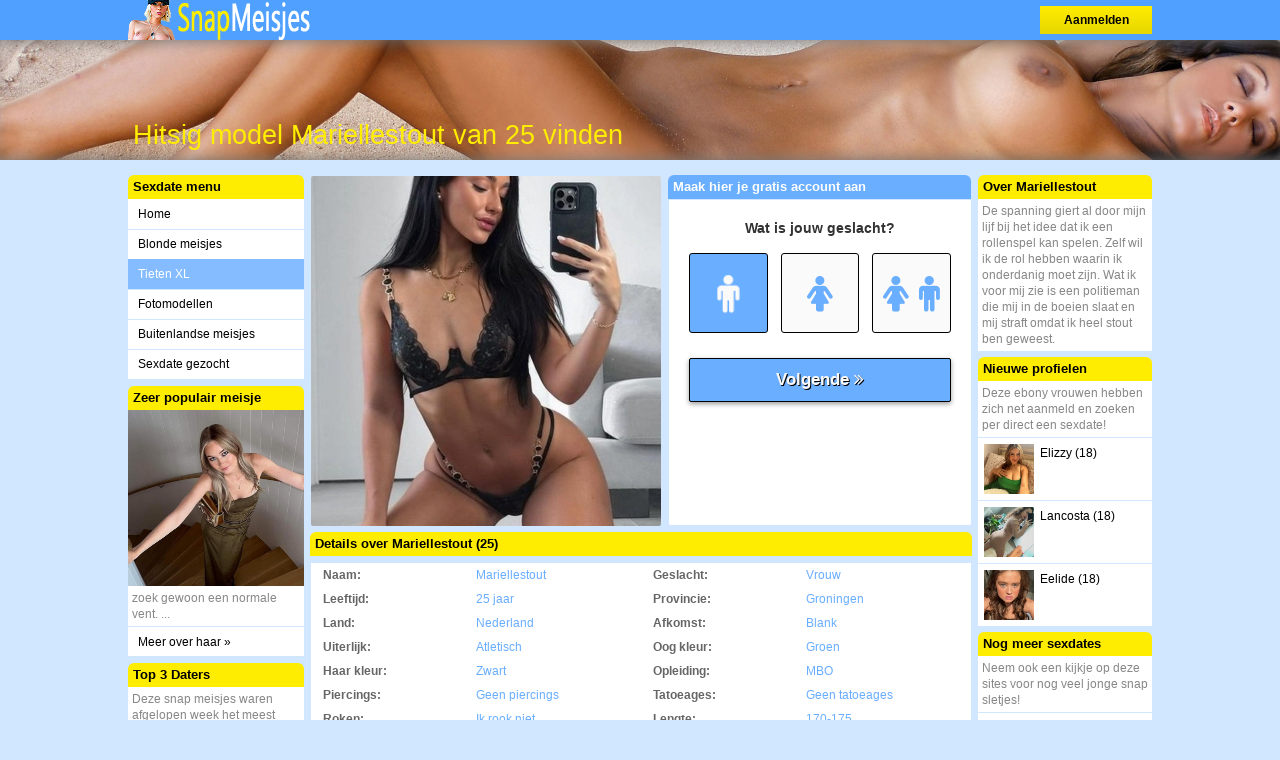

--- FILE ---
content_type: text/html; charset=UTF-8
request_url: https://www.snapmeisjes.nl/tieten/louisey_groningen_24042.html
body_size: 3159
content:
<!DOCTYPE html PUBLIC "-//W3C//DTD XHTML 1.0 Transitional//EN" "https://www.w3.org/TR/xhtml1/DTD/xhtml1-transitional.dtd">
<html xmlns="https://www.w3.org/1999/xhtml">
<head>
<meta http-equiv="Content-Type" content="text/html; charset=iso-8859-1" />
<title>Hitsig model Mariellestout van 25 vinden</title>
<meta name="description" content="Hitsig model Mariellestout van 25 jaar vinden in de regio Groningen voor chats en sexdating!" />
<meta name="keywords" content="meisjes,snap,hitsig,vinden,mariellestout,25 jaar,groningen" />
<meta name="google-site-verification" content="38SzzVdoQoPxH4XcL5QB4E0f0gcjBpjWMe1haRpZo74" />
<meta name="viewport" content="width=device-width; initial-scale=1.0; maximum-scale=1.0; user-scalable=0;" />
<link type="text/css" media="(min-width: 1024px)" rel="stylesheet" href="https://www.snapmeisjes.nl/style.css" />
<link type="text/css" media="(max-width: 1023px)" rel="stylesheet" href="https://www.snapmeisjes.nl/mobile.css" />
</head>
<body>
<div class="header">
  <div align="center">
    <div class="header_center"><a class="header_button" href="https://www.snapmeisjes.nl/aanmelden/">Aanmelden</a><a href="https://www.snapmeisjes.nl/"><img class="header_logo" src="https://www.snapmeisjes.nl/images/logo.png" border="0"/></a></div>
  </div>
</div>
<div class="header_image">
  <div align="center">
    <div class="header_image_center">
      <h1>Hitsig model Mariellestout van 25 vinden</h1>
    </div>
  </div>
</div>
<div align="center">
  <div class="main">
    <div class="main_left">
      <div class="main_left_kop">Sexdate menu</div>
      <div class="main_left_block">
        <ul>
          <li><a class="main_right_menu " href="https://www.snapmeisjes.nl/">Home</a></li>
          <li><a class="main_right_menu " href="https://www.snapmeisjes.nl/blond/">Blonde meisjes</a></li>
          <li><a class="main_right_menu act" href="https://www.snapmeisjes.nl/tieten/">Tieten XL</a></li>
          <li><a class="main_right_menu " href="https://www.snapmeisjes.nl/fotomodellen/">Fotomodellen</a></li>
          <li><a class="main_right_menu " href="https://www.snapmeisjes.nl/buitenlands/">Buitenlandse meisjes</a></li>
          <li><a class="main_right_menu " href="https://www.snapmeisjes.nl/sexdate/">Sexdate gezocht</a></li>
        </ul>
      </div>
            <div class="not_on_mobile">
        <div class="main_left_kop">Zeer populair meisje</div>
        <div class="main_left_block">
          <a href="https://www.snapmeisjes.nl/tieten/ernist_limburg_12365.html"><img class="box_image_left" src="https://www.vrouwwildaten.nl/phpThumb/thumbnails/350x350/c1bc8d81c64cf16561c7a104d1884264.jpg" /></a><p>zoek gewoon een normale vent. ...</p>
		  <ul><li class="li_width"><a class="main_button" href="https://www.snapmeisjes.nl/tieten/ernist_limburg_12365.html">Meer over haar &raquo;</a></li></ul>        </div>
        <div class="main_left_kop">Top 3 Daters</div>
        <div class="main_left_block">
          <p>Deze snap meisjes waren afgelopen week het meest actief</p>
          <a class="main_left_top3" href="https://www.snapmeisjes.nl/tieten/gekkebrenda_utrecht_5.html"><div class="main_left_top3_box"><img class="main_left_top3_image" src="https://www.sexklik.nl/phpThumb/thumbnails/350x350/8d27b06333d0a5920ef8f5126599fe7c.jpg" />Gekkebrenda (18)</div></a><a class="main_left_top3" href="https://www.snapmeisjes.nl/tieten/hannbiepi_noord-brabant_10.html"><div class="main_left_top3_box"><img class="main_left_top3_image" src="https://www.vrouwwildaten.nl/phpThumb/thumbnails/350x350/f576d03a7961121b0edf80800bee53e2.jpg" />Hannbiepi (18)</div></a><a class="main_left_top3" href="https://www.snapmeisjes.nl/tieten/bealinde_zuid-holland_13.html"><div class="main_left_top3_box"><img class="main_left_top3_image" src="https://www.vrouwwildaten.nl/phpThumb/thumbnails/350x350/59f0628db388bfd59090068b6d073f70.jpg" />Bealinde (21)</div></a>        </div>
      </div>
          </div>
    <div class="main_mid">
            <div class="main_mid_a"> <img class="main_mid_image" src="https://www.vrouwwildaten.nl/phpThumb/thumbnails/350x350/5f91262d8be8e5e5b1e1b3f47247cf32.jpg" /></div>
      <div class="form_kop">Maak hier je gratis account aan</div>
      <div class="main_mid_b">
        <iframe width="100%" height="300" framespacing="0" frameborder="0" src="https://www.pathxy.com/promos/regforms/generators/sexklik/php/register_form.php?affref=huF6WU1033&pi=5-snapmeisjes&site=sexklik.nl&nichesite=meisjesdaten.nl&niche=adult&show_header=off&header_text=&body_txt=%23000&button_text=&bg_clr=%23FFF&header_clr=%23FFF&header_bg_clr=%23E41B17&button_clr=%236AAEFF&button_hover_clr=rgb%23CADF00)&button_txt_clr=rgb(250%2C+250%2C+250)&button_txt_shadow=rgb(0%2C+0%2C+0)&button_hover_txt_clr=%23FFF&button_hover_txt_shadow=%23000&button_border_clr=%23000&gender_btn_clr=%236AAEFF&gender_txt_clr=%23FAFAFA&gender_btn_clr_inactive=%23FAFAFA&gender_txt_clr_inactive=6AAEFF&gender_border_clr=%23000&txt_clr=%23333&lnk_clr=6AAEFF&textbox_border_clr=000000&bshadow=off&show_online_counter=off&jq_error_clr=rgb(0%2C+153%2C+204)&target=_blank&signup-type=3"></iframe>
      </div>
      <div class="main_mid_kop">Details over Mariellestout (25)</div>
      <div class="main_mid_sub">
        <div class="main_mid_sub_item"><span class="item1">Naam:</span></div>
        <div class="main_mid_sub_item"><span class="item2">Mariellestout</span></div>
        <div class="main_mid_sub_item"><span class="item1">Geslacht:</span></div>
        <div class="main_mid_sub_item"><span class="item2">Vrouw</span></div>
        <div class="main_mid_sub_item"><span class="item1">Leeftijd:</span></div>
        <div class="main_mid_sub_item"><span class="item2">25 jaar</span></div>
        <div class="main_mid_sub_item"><span class="item1">Provincie:</span></div>
        <div class="main_mid_sub_item"><span class="item2">Groningen</span></div>
        <div class="main_mid_sub_item"><span class="item1">Land:</span></div>
        <div class="main_mid_sub_item"><span class="item2">Nederland</span></div>
        <div class="main_mid_sub_item"><span class="item1">Afkomst:</span></div>
        <div class="main_mid_sub_item"><span class="item2">Blank</span></div>
        <div class="main_mid_sub_item"><span class="item1">Uiterlijk:</span></div>
        <div class="main_mid_sub_item"><span class="item2">Atletisch</span></div>
        <div class="main_mid_sub_item"><span class="item1">Oog kleur:</span></div>
        <div class="main_mid_sub_item"><span class="item2">Groen</span></div>
        <div class="main_mid_sub_item"><span class="item1">Haar kleur:</span></div>
        <div class="main_mid_sub_item"><span class="item2">Zwart</span></div>
        <div class="main_mid_sub_item"><span class="item1">Opleiding:</span></div>
        <div class="main_mid_sub_item"><span class="item2">MBO</span></div>
        <div class="main_mid_sub_item"><span class="item1">Piercings:</span></div>
        <div class="main_mid_sub_item"><span class="item2">Geen piercings</span></div>
        <div class="main_mid_sub_item"><span class="item1">Tatoeages:</span></div>
        <div class="main_mid_sub_item"><span class="item2">Geen tatoeages</span></div>
        <div class="main_mid_sub_item"><span class="item1">Roken:</span></div>
        <div class="main_mid_sub_item"><span class="item2">Ik rook niet</span></div>
        <div class="main_mid_sub_item"><span class="item1">Lengte:</span></div>
        <div class="main_mid_sub_item"><span class="item2">170-175</span></div>
        <div class="main_mid_sub_item"><span class="item1">Cup maat:</span></div>
        <div class="main_mid_sub_item"><span class="item2">A</span></div>
        <div class="main_mid_sub_item"><span class="item1">Relatie:</span></div>
        <div class="main_mid_sub_item"><span class="item2">Single</span></div>
      </div>
      <div class="main_mid_kop">Kijk ook bij deze snap meisjes die op zoek zijn naar een sexdate</div>
                  <div class="box">
			   <a href="https://www.snapmeisjes.nl/tieten/leian_antwerpen_23365.html">
				<div style="background-image:url(https://www.vrouwwildaten.nl/phpThumb/thumbnails/350x350/b09a3008b3a966c47a04c3d4ef83bf96.jpg);background-size:cover; background-position: 50%; background-position:top;" class="box_image"></div>
				</a>
				<div class="box_desc">
				  <div class="box_desc_title"><strong>Leian</strong> (18)</div>
				  <div class="box_desc_desc">Chat vrouwtje wil sex</div>
				</div>
			  </div><div class="box">
			   <a href="https://www.snapmeisjes.nl/tieten/juliaatjee_utrecht_17869.html">
				<div style="background-image:url(https://www.mysecretdate.nl/phpThumb/thumbnails/350x350/4e3c6b945404633ec7df4a9fac501413.jpg);background-size:cover; background-position: 50%; background-position:top;" class="box_image"></div>
				</a>
				<div class="box_desc">
				  <div class="box_desc_title"><strong>Juliaatjee</strong> (19)</div>
				  <div class="box_desc_desc">Snap vrouwtje opgeilen</div>
				</div>
			  </div><div class="box">
			   <a href="https://www.snapmeisjes.nl/tieten/tanteprikkel_overijssel_6610.html">
				<div style="background-image:url(https://www.vrouwwildaten.nl/phpThumb/thumbnails/350x350/82bfdebcf1a08d3864edfb3d1d1e4ffc.jpg);background-size:cover; background-position: 50%; background-position:top;" class="box_image"></div>
				</a>
				<div class="box_desc">
				  <div class="box_desc_title"><strong>TantePrikkel</strong> (20)</div>
				  <div class="box_desc_desc">Hitsig vrouwtje daten</div>
				</div>
			  </div><div class="box">
			   <a href="https://www.snapmeisjes.nl/tieten/naada_zeeland_16860.html">
				<div style="background-image:url(https://www.mysecretdate.nl/phpThumb/thumbnails/350x350/db53c9eb94f89bc9d96a3b4247909081.jpg);background-size:cover; background-position: 50%; background-position:top;" class="box_image"></div>
				</a>
				<div class="box_desc">
				  <div class="box_desc_title"><strong>Naada</strong> (20)</div>
				  <div class="box_desc_desc">Snap vrouwtje daten</div>
				</div>
			  </div>            <div align="center">
        <div class="mid_button_box"><a class="mid_button" href="https://www.snapmeisjes.nl/aanmelden/">Meld je direct aan</a></div>
      </div>
            </div>
  <div class="main_right">
        <div class="main_right_kop">Over Mariellestout</div>
    <div class="main_right_block">
      <p>De spanning giert al door mijn lijf bij het idee dat ik een rollenspel kan spelen. Zelf wil ik de rol hebben waarin ik onderdanig moet zijn. Wat ik voor mij zie is een politieman die mij in de boeien slaat en mij straft omdat ik heel stout ben geweest.</p>
    </div>
            <div class="main_right_kop">Nieuwe profielen</div>
    <div class="main_right_block">
      <p>Deze ebony vrouwen hebben zich net aanmeld en zoeken per direct een sexdate!</p>
      <a class="main_left_top3" href="https://www.snapmeisjes.nl/tieten/elizzy_zuid-holland_25185.html">
		  <div class="main_left_top3_box"><img class="main_left_top3_image" src="https://www.vrouwwildaten.nl/phpThumb/thumbnails/350x350/319a90ba47fd2601387dd609072f6104.jpg" />Elizzy (18)</div></a><a class="main_left_top3" href="https://www.snapmeisjes.nl/tieten/lancosta_utrecht_25176.html">
		  <div class="main_left_top3_box"><img class="main_left_top3_image" src="https://www.vrouwwildaten.nl/phpThumb/thumbnails/350x350/cd0c25ae536440ee3d099f2a095f7288.jpg" />Lancosta (18)</div></a><a class="main_left_top3" href="https://www.snapmeisjes.nl/tieten/eelide_flevoland_25162.html">
		  <div class="main_left_top3_box"><img class="main_left_top3_image" src="https://www.vrouwwildaten.nl/phpThumb/thumbnails/350x350/5bf21d85d8960f4a5ec5142695ae4ef0.jpg" />Eelide (18)</div></a>    </div>
    <div class="main_right_kop">Nog meer sexdates</div>
    <div class="main_right_block">
      <p class="underline">Neem ook een kijkje op deze sites voor nog veel jonge snap sletjes!</p>
      <ul>
        <li><a class="main_right_menu" target="_blank" href="https://www.plattetietjes.nl/">Platte Tietjes</a></li><li><a class="main_right_menu" target="_blank" href="https://www.tienervaginas.nl/">Tiener Vagina's</a></li><li><a class="main_right_menu" target="_blank" href="https://www.tweemeisjes.nl/">Twee Meisjes</a></li><li><a class="main_right_menu" target="_blank" href="https://www.tienerwilsex.nl/">Tiener Wil Sex</a></li><li><a class="main_right_menu" target="_blank" href="https://www.moederdochter.net/">Moeder Dochter</a></li><li><a class="main_right_menu" target="_blank" href="https://www.tieners.net/">Tieners</a></li><li><a class="main_right_menu" target="_blank" href="https://www.meisjeszoekensex.nl/">Meisjes Zoeken Sex</a></li><li><a class="main_right_menu" target="_blank" href="https://www.jongemaagden.nl/">Jonge Maagden</a></li><li><a class="main_right_menu" target="_blank" href="https://www.jongemeisjes.net/">Jonge Meisjes</a></li>      </ul>
    </div>
  </div>
  </div>
</div>
<script type="text/javascript">
var sc_project=12015178; 
var sc_invisible=1; 
var sc_security="fd02987e"; 
</script>
<script type="text/javascript"
src="https://www.statcounter.com/counter/counter.js"
async></script>
</body>
</html>


--- FILE ---
content_type: text/html; charset=utf-8
request_url: https://www.google.com/recaptcha/api2/anchor?ar=1&k=6LfF_KsUAAAAAKpFAuVh3nlzZEeREBX-cFJb1xmq&co=aHR0cHM6Ly93d3cucGF0aHh5LmNvbTo0NDM.&hl=en&v=PoyoqOPhxBO7pBk68S4YbpHZ&size=invisible&anchor-ms=20000&execute-ms=30000&cb=ofebpvkxzhj4
body_size: 50114
content:
<!DOCTYPE HTML><html dir="ltr" lang="en"><head><meta http-equiv="Content-Type" content="text/html; charset=UTF-8">
<meta http-equiv="X-UA-Compatible" content="IE=edge">
<title>reCAPTCHA</title>
<style type="text/css">
/* cyrillic-ext */
@font-face {
  font-family: 'Roboto';
  font-style: normal;
  font-weight: 400;
  font-stretch: 100%;
  src: url(//fonts.gstatic.com/s/roboto/v48/KFO7CnqEu92Fr1ME7kSn66aGLdTylUAMa3GUBHMdazTgWw.woff2) format('woff2');
  unicode-range: U+0460-052F, U+1C80-1C8A, U+20B4, U+2DE0-2DFF, U+A640-A69F, U+FE2E-FE2F;
}
/* cyrillic */
@font-face {
  font-family: 'Roboto';
  font-style: normal;
  font-weight: 400;
  font-stretch: 100%;
  src: url(//fonts.gstatic.com/s/roboto/v48/KFO7CnqEu92Fr1ME7kSn66aGLdTylUAMa3iUBHMdazTgWw.woff2) format('woff2');
  unicode-range: U+0301, U+0400-045F, U+0490-0491, U+04B0-04B1, U+2116;
}
/* greek-ext */
@font-face {
  font-family: 'Roboto';
  font-style: normal;
  font-weight: 400;
  font-stretch: 100%;
  src: url(//fonts.gstatic.com/s/roboto/v48/KFO7CnqEu92Fr1ME7kSn66aGLdTylUAMa3CUBHMdazTgWw.woff2) format('woff2');
  unicode-range: U+1F00-1FFF;
}
/* greek */
@font-face {
  font-family: 'Roboto';
  font-style: normal;
  font-weight: 400;
  font-stretch: 100%;
  src: url(//fonts.gstatic.com/s/roboto/v48/KFO7CnqEu92Fr1ME7kSn66aGLdTylUAMa3-UBHMdazTgWw.woff2) format('woff2');
  unicode-range: U+0370-0377, U+037A-037F, U+0384-038A, U+038C, U+038E-03A1, U+03A3-03FF;
}
/* math */
@font-face {
  font-family: 'Roboto';
  font-style: normal;
  font-weight: 400;
  font-stretch: 100%;
  src: url(//fonts.gstatic.com/s/roboto/v48/KFO7CnqEu92Fr1ME7kSn66aGLdTylUAMawCUBHMdazTgWw.woff2) format('woff2');
  unicode-range: U+0302-0303, U+0305, U+0307-0308, U+0310, U+0312, U+0315, U+031A, U+0326-0327, U+032C, U+032F-0330, U+0332-0333, U+0338, U+033A, U+0346, U+034D, U+0391-03A1, U+03A3-03A9, U+03B1-03C9, U+03D1, U+03D5-03D6, U+03F0-03F1, U+03F4-03F5, U+2016-2017, U+2034-2038, U+203C, U+2040, U+2043, U+2047, U+2050, U+2057, U+205F, U+2070-2071, U+2074-208E, U+2090-209C, U+20D0-20DC, U+20E1, U+20E5-20EF, U+2100-2112, U+2114-2115, U+2117-2121, U+2123-214F, U+2190, U+2192, U+2194-21AE, U+21B0-21E5, U+21F1-21F2, U+21F4-2211, U+2213-2214, U+2216-22FF, U+2308-230B, U+2310, U+2319, U+231C-2321, U+2336-237A, U+237C, U+2395, U+239B-23B7, U+23D0, U+23DC-23E1, U+2474-2475, U+25AF, U+25B3, U+25B7, U+25BD, U+25C1, U+25CA, U+25CC, U+25FB, U+266D-266F, U+27C0-27FF, U+2900-2AFF, U+2B0E-2B11, U+2B30-2B4C, U+2BFE, U+3030, U+FF5B, U+FF5D, U+1D400-1D7FF, U+1EE00-1EEFF;
}
/* symbols */
@font-face {
  font-family: 'Roboto';
  font-style: normal;
  font-weight: 400;
  font-stretch: 100%;
  src: url(//fonts.gstatic.com/s/roboto/v48/KFO7CnqEu92Fr1ME7kSn66aGLdTylUAMaxKUBHMdazTgWw.woff2) format('woff2');
  unicode-range: U+0001-000C, U+000E-001F, U+007F-009F, U+20DD-20E0, U+20E2-20E4, U+2150-218F, U+2190, U+2192, U+2194-2199, U+21AF, U+21E6-21F0, U+21F3, U+2218-2219, U+2299, U+22C4-22C6, U+2300-243F, U+2440-244A, U+2460-24FF, U+25A0-27BF, U+2800-28FF, U+2921-2922, U+2981, U+29BF, U+29EB, U+2B00-2BFF, U+4DC0-4DFF, U+FFF9-FFFB, U+10140-1018E, U+10190-1019C, U+101A0, U+101D0-101FD, U+102E0-102FB, U+10E60-10E7E, U+1D2C0-1D2D3, U+1D2E0-1D37F, U+1F000-1F0FF, U+1F100-1F1AD, U+1F1E6-1F1FF, U+1F30D-1F30F, U+1F315, U+1F31C, U+1F31E, U+1F320-1F32C, U+1F336, U+1F378, U+1F37D, U+1F382, U+1F393-1F39F, U+1F3A7-1F3A8, U+1F3AC-1F3AF, U+1F3C2, U+1F3C4-1F3C6, U+1F3CA-1F3CE, U+1F3D4-1F3E0, U+1F3ED, U+1F3F1-1F3F3, U+1F3F5-1F3F7, U+1F408, U+1F415, U+1F41F, U+1F426, U+1F43F, U+1F441-1F442, U+1F444, U+1F446-1F449, U+1F44C-1F44E, U+1F453, U+1F46A, U+1F47D, U+1F4A3, U+1F4B0, U+1F4B3, U+1F4B9, U+1F4BB, U+1F4BF, U+1F4C8-1F4CB, U+1F4D6, U+1F4DA, U+1F4DF, U+1F4E3-1F4E6, U+1F4EA-1F4ED, U+1F4F7, U+1F4F9-1F4FB, U+1F4FD-1F4FE, U+1F503, U+1F507-1F50B, U+1F50D, U+1F512-1F513, U+1F53E-1F54A, U+1F54F-1F5FA, U+1F610, U+1F650-1F67F, U+1F687, U+1F68D, U+1F691, U+1F694, U+1F698, U+1F6AD, U+1F6B2, U+1F6B9-1F6BA, U+1F6BC, U+1F6C6-1F6CF, U+1F6D3-1F6D7, U+1F6E0-1F6EA, U+1F6F0-1F6F3, U+1F6F7-1F6FC, U+1F700-1F7FF, U+1F800-1F80B, U+1F810-1F847, U+1F850-1F859, U+1F860-1F887, U+1F890-1F8AD, U+1F8B0-1F8BB, U+1F8C0-1F8C1, U+1F900-1F90B, U+1F93B, U+1F946, U+1F984, U+1F996, U+1F9E9, U+1FA00-1FA6F, U+1FA70-1FA7C, U+1FA80-1FA89, U+1FA8F-1FAC6, U+1FACE-1FADC, U+1FADF-1FAE9, U+1FAF0-1FAF8, U+1FB00-1FBFF;
}
/* vietnamese */
@font-face {
  font-family: 'Roboto';
  font-style: normal;
  font-weight: 400;
  font-stretch: 100%;
  src: url(//fonts.gstatic.com/s/roboto/v48/KFO7CnqEu92Fr1ME7kSn66aGLdTylUAMa3OUBHMdazTgWw.woff2) format('woff2');
  unicode-range: U+0102-0103, U+0110-0111, U+0128-0129, U+0168-0169, U+01A0-01A1, U+01AF-01B0, U+0300-0301, U+0303-0304, U+0308-0309, U+0323, U+0329, U+1EA0-1EF9, U+20AB;
}
/* latin-ext */
@font-face {
  font-family: 'Roboto';
  font-style: normal;
  font-weight: 400;
  font-stretch: 100%;
  src: url(//fonts.gstatic.com/s/roboto/v48/KFO7CnqEu92Fr1ME7kSn66aGLdTylUAMa3KUBHMdazTgWw.woff2) format('woff2');
  unicode-range: U+0100-02BA, U+02BD-02C5, U+02C7-02CC, U+02CE-02D7, U+02DD-02FF, U+0304, U+0308, U+0329, U+1D00-1DBF, U+1E00-1E9F, U+1EF2-1EFF, U+2020, U+20A0-20AB, U+20AD-20C0, U+2113, U+2C60-2C7F, U+A720-A7FF;
}
/* latin */
@font-face {
  font-family: 'Roboto';
  font-style: normal;
  font-weight: 400;
  font-stretch: 100%;
  src: url(//fonts.gstatic.com/s/roboto/v48/KFO7CnqEu92Fr1ME7kSn66aGLdTylUAMa3yUBHMdazQ.woff2) format('woff2');
  unicode-range: U+0000-00FF, U+0131, U+0152-0153, U+02BB-02BC, U+02C6, U+02DA, U+02DC, U+0304, U+0308, U+0329, U+2000-206F, U+20AC, U+2122, U+2191, U+2193, U+2212, U+2215, U+FEFF, U+FFFD;
}
/* cyrillic-ext */
@font-face {
  font-family: 'Roboto';
  font-style: normal;
  font-weight: 500;
  font-stretch: 100%;
  src: url(//fonts.gstatic.com/s/roboto/v48/KFO7CnqEu92Fr1ME7kSn66aGLdTylUAMa3GUBHMdazTgWw.woff2) format('woff2');
  unicode-range: U+0460-052F, U+1C80-1C8A, U+20B4, U+2DE0-2DFF, U+A640-A69F, U+FE2E-FE2F;
}
/* cyrillic */
@font-face {
  font-family: 'Roboto';
  font-style: normal;
  font-weight: 500;
  font-stretch: 100%;
  src: url(//fonts.gstatic.com/s/roboto/v48/KFO7CnqEu92Fr1ME7kSn66aGLdTylUAMa3iUBHMdazTgWw.woff2) format('woff2');
  unicode-range: U+0301, U+0400-045F, U+0490-0491, U+04B0-04B1, U+2116;
}
/* greek-ext */
@font-face {
  font-family: 'Roboto';
  font-style: normal;
  font-weight: 500;
  font-stretch: 100%;
  src: url(//fonts.gstatic.com/s/roboto/v48/KFO7CnqEu92Fr1ME7kSn66aGLdTylUAMa3CUBHMdazTgWw.woff2) format('woff2');
  unicode-range: U+1F00-1FFF;
}
/* greek */
@font-face {
  font-family: 'Roboto';
  font-style: normal;
  font-weight: 500;
  font-stretch: 100%;
  src: url(//fonts.gstatic.com/s/roboto/v48/KFO7CnqEu92Fr1ME7kSn66aGLdTylUAMa3-UBHMdazTgWw.woff2) format('woff2');
  unicode-range: U+0370-0377, U+037A-037F, U+0384-038A, U+038C, U+038E-03A1, U+03A3-03FF;
}
/* math */
@font-face {
  font-family: 'Roboto';
  font-style: normal;
  font-weight: 500;
  font-stretch: 100%;
  src: url(//fonts.gstatic.com/s/roboto/v48/KFO7CnqEu92Fr1ME7kSn66aGLdTylUAMawCUBHMdazTgWw.woff2) format('woff2');
  unicode-range: U+0302-0303, U+0305, U+0307-0308, U+0310, U+0312, U+0315, U+031A, U+0326-0327, U+032C, U+032F-0330, U+0332-0333, U+0338, U+033A, U+0346, U+034D, U+0391-03A1, U+03A3-03A9, U+03B1-03C9, U+03D1, U+03D5-03D6, U+03F0-03F1, U+03F4-03F5, U+2016-2017, U+2034-2038, U+203C, U+2040, U+2043, U+2047, U+2050, U+2057, U+205F, U+2070-2071, U+2074-208E, U+2090-209C, U+20D0-20DC, U+20E1, U+20E5-20EF, U+2100-2112, U+2114-2115, U+2117-2121, U+2123-214F, U+2190, U+2192, U+2194-21AE, U+21B0-21E5, U+21F1-21F2, U+21F4-2211, U+2213-2214, U+2216-22FF, U+2308-230B, U+2310, U+2319, U+231C-2321, U+2336-237A, U+237C, U+2395, U+239B-23B7, U+23D0, U+23DC-23E1, U+2474-2475, U+25AF, U+25B3, U+25B7, U+25BD, U+25C1, U+25CA, U+25CC, U+25FB, U+266D-266F, U+27C0-27FF, U+2900-2AFF, U+2B0E-2B11, U+2B30-2B4C, U+2BFE, U+3030, U+FF5B, U+FF5D, U+1D400-1D7FF, U+1EE00-1EEFF;
}
/* symbols */
@font-face {
  font-family: 'Roboto';
  font-style: normal;
  font-weight: 500;
  font-stretch: 100%;
  src: url(//fonts.gstatic.com/s/roboto/v48/KFO7CnqEu92Fr1ME7kSn66aGLdTylUAMaxKUBHMdazTgWw.woff2) format('woff2');
  unicode-range: U+0001-000C, U+000E-001F, U+007F-009F, U+20DD-20E0, U+20E2-20E4, U+2150-218F, U+2190, U+2192, U+2194-2199, U+21AF, U+21E6-21F0, U+21F3, U+2218-2219, U+2299, U+22C4-22C6, U+2300-243F, U+2440-244A, U+2460-24FF, U+25A0-27BF, U+2800-28FF, U+2921-2922, U+2981, U+29BF, U+29EB, U+2B00-2BFF, U+4DC0-4DFF, U+FFF9-FFFB, U+10140-1018E, U+10190-1019C, U+101A0, U+101D0-101FD, U+102E0-102FB, U+10E60-10E7E, U+1D2C0-1D2D3, U+1D2E0-1D37F, U+1F000-1F0FF, U+1F100-1F1AD, U+1F1E6-1F1FF, U+1F30D-1F30F, U+1F315, U+1F31C, U+1F31E, U+1F320-1F32C, U+1F336, U+1F378, U+1F37D, U+1F382, U+1F393-1F39F, U+1F3A7-1F3A8, U+1F3AC-1F3AF, U+1F3C2, U+1F3C4-1F3C6, U+1F3CA-1F3CE, U+1F3D4-1F3E0, U+1F3ED, U+1F3F1-1F3F3, U+1F3F5-1F3F7, U+1F408, U+1F415, U+1F41F, U+1F426, U+1F43F, U+1F441-1F442, U+1F444, U+1F446-1F449, U+1F44C-1F44E, U+1F453, U+1F46A, U+1F47D, U+1F4A3, U+1F4B0, U+1F4B3, U+1F4B9, U+1F4BB, U+1F4BF, U+1F4C8-1F4CB, U+1F4D6, U+1F4DA, U+1F4DF, U+1F4E3-1F4E6, U+1F4EA-1F4ED, U+1F4F7, U+1F4F9-1F4FB, U+1F4FD-1F4FE, U+1F503, U+1F507-1F50B, U+1F50D, U+1F512-1F513, U+1F53E-1F54A, U+1F54F-1F5FA, U+1F610, U+1F650-1F67F, U+1F687, U+1F68D, U+1F691, U+1F694, U+1F698, U+1F6AD, U+1F6B2, U+1F6B9-1F6BA, U+1F6BC, U+1F6C6-1F6CF, U+1F6D3-1F6D7, U+1F6E0-1F6EA, U+1F6F0-1F6F3, U+1F6F7-1F6FC, U+1F700-1F7FF, U+1F800-1F80B, U+1F810-1F847, U+1F850-1F859, U+1F860-1F887, U+1F890-1F8AD, U+1F8B0-1F8BB, U+1F8C0-1F8C1, U+1F900-1F90B, U+1F93B, U+1F946, U+1F984, U+1F996, U+1F9E9, U+1FA00-1FA6F, U+1FA70-1FA7C, U+1FA80-1FA89, U+1FA8F-1FAC6, U+1FACE-1FADC, U+1FADF-1FAE9, U+1FAF0-1FAF8, U+1FB00-1FBFF;
}
/* vietnamese */
@font-face {
  font-family: 'Roboto';
  font-style: normal;
  font-weight: 500;
  font-stretch: 100%;
  src: url(//fonts.gstatic.com/s/roboto/v48/KFO7CnqEu92Fr1ME7kSn66aGLdTylUAMa3OUBHMdazTgWw.woff2) format('woff2');
  unicode-range: U+0102-0103, U+0110-0111, U+0128-0129, U+0168-0169, U+01A0-01A1, U+01AF-01B0, U+0300-0301, U+0303-0304, U+0308-0309, U+0323, U+0329, U+1EA0-1EF9, U+20AB;
}
/* latin-ext */
@font-face {
  font-family: 'Roboto';
  font-style: normal;
  font-weight: 500;
  font-stretch: 100%;
  src: url(//fonts.gstatic.com/s/roboto/v48/KFO7CnqEu92Fr1ME7kSn66aGLdTylUAMa3KUBHMdazTgWw.woff2) format('woff2');
  unicode-range: U+0100-02BA, U+02BD-02C5, U+02C7-02CC, U+02CE-02D7, U+02DD-02FF, U+0304, U+0308, U+0329, U+1D00-1DBF, U+1E00-1E9F, U+1EF2-1EFF, U+2020, U+20A0-20AB, U+20AD-20C0, U+2113, U+2C60-2C7F, U+A720-A7FF;
}
/* latin */
@font-face {
  font-family: 'Roboto';
  font-style: normal;
  font-weight: 500;
  font-stretch: 100%;
  src: url(//fonts.gstatic.com/s/roboto/v48/KFO7CnqEu92Fr1ME7kSn66aGLdTylUAMa3yUBHMdazQ.woff2) format('woff2');
  unicode-range: U+0000-00FF, U+0131, U+0152-0153, U+02BB-02BC, U+02C6, U+02DA, U+02DC, U+0304, U+0308, U+0329, U+2000-206F, U+20AC, U+2122, U+2191, U+2193, U+2212, U+2215, U+FEFF, U+FFFD;
}
/* cyrillic-ext */
@font-face {
  font-family: 'Roboto';
  font-style: normal;
  font-weight: 900;
  font-stretch: 100%;
  src: url(//fonts.gstatic.com/s/roboto/v48/KFO7CnqEu92Fr1ME7kSn66aGLdTylUAMa3GUBHMdazTgWw.woff2) format('woff2');
  unicode-range: U+0460-052F, U+1C80-1C8A, U+20B4, U+2DE0-2DFF, U+A640-A69F, U+FE2E-FE2F;
}
/* cyrillic */
@font-face {
  font-family: 'Roboto';
  font-style: normal;
  font-weight: 900;
  font-stretch: 100%;
  src: url(//fonts.gstatic.com/s/roboto/v48/KFO7CnqEu92Fr1ME7kSn66aGLdTylUAMa3iUBHMdazTgWw.woff2) format('woff2');
  unicode-range: U+0301, U+0400-045F, U+0490-0491, U+04B0-04B1, U+2116;
}
/* greek-ext */
@font-face {
  font-family: 'Roboto';
  font-style: normal;
  font-weight: 900;
  font-stretch: 100%;
  src: url(//fonts.gstatic.com/s/roboto/v48/KFO7CnqEu92Fr1ME7kSn66aGLdTylUAMa3CUBHMdazTgWw.woff2) format('woff2');
  unicode-range: U+1F00-1FFF;
}
/* greek */
@font-face {
  font-family: 'Roboto';
  font-style: normal;
  font-weight: 900;
  font-stretch: 100%;
  src: url(//fonts.gstatic.com/s/roboto/v48/KFO7CnqEu92Fr1ME7kSn66aGLdTylUAMa3-UBHMdazTgWw.woff2) format('woff2');
  unicode-range: U+0370-0377, U+037A-037F, U+0384-038A, U+038C, U+038E-03A1, U+03A3-03FF;
}
/* math */
@font-face {
  font-family: 'Roboto';
  font-style: normal;
  font-weight: 900;
  font-stretch: 100%;
  src: url(//fonts.gstatic.com/s/roboto/v48/KFO7CnqEu92Fr1ME7kSn66aGLdTylUAMawCUBHMdazTgWw.woff2) format('woff2');
  unicode-range: U+0302-0303, U+0305, U+0307-0308, U+0310, U+0312, U+0315, U+031A, U+0326-0327, U+032C, U+032F-0330, U+0332-0333, U+0338, U+033A, U+0346, U+034D, U+0391-03A1, U+03A3-03A9, U+03B1-03C9, U+03D1, U+03D5-03D6, U+03F0-03F1, U+03F4-03F5, U+2016-2017, U+2034-2038, U+203C, U+2040, U+2043, U+2047, U+2050, U+2057, U+205F, U+2070-2071, U+2074-208E, U+2090-209C, U+20D0-20DC, U+20E1, U+20E5-20EF, U+2100-2112, U+2114-2115, U+2117-2121, U+2123-214F, U+2190, U+2192, U+2194-21AE, U+21B0-21E5, U+21F1-21F2, U+21F4-2211, U+2213-2214, U+2216-22FF, U+2308-230B, U+2310, U+2319, U+231C-2321, U+2336-237A, U+237C, U+2395, U+239B-23B7, U+23D0, U+23DC-23E1, U+2474-2475, U+25AF, U+25B3, U+25B7, U+25BD, U+25C1, U+25CA, U+25CC, U+25FB, U+266D-266F, U+27C0-27FF, U+2900-2AFF, U+2B0E-2B11, U+2B30-2B4C, U+2BFE, U+3030, U+FF5B, U+FF5D, U+1D400-1D7FF, U+1EE00-1EEFF;
}
/* symbols */
@font-face {
  font-family: 'Roboto';
  font-style: normal;
  font-weight: 900;
  font-stretch: 100%;
  src: url(//fonts.gstatic.com/s/roboto/v48/KFO7CnqEu92Fr1ME7kSn66aGLdTylUAMaxKUBHMdazTgWw.woff2) format('woff2');
  unicode-range: U+0001-000C, U+000E-001F, U+007F-009F, U+20DD-20E0, U+20E2-20E4, U+2150-218F, U+2190, U+2192, U+2194-2199, U+21AF, U+21E6-21F0, U+21F3, U+2218-2219, U+2299, U+22C4-22C6, U+2300-243F, U+2440-244A, U+2460-24FF, U+25A0-27BF, U+2800-28FF, U+2921-2922, U+2981, U+29BF, U+29EB, U+2B00-2BFF, U+4DC0-4DFF, U+FFF9-FFFB, U+10140-1018E, U+10190-1019C, U+101A0, U+101D0-101FD, U+102E0-102FB, U+10E60-10E7E, U+1D2C0-1D2D3, U+1D2E0-1D37F, U+1F000-1F0FF, U+1F100-1F1AD, U+1F1E6-1F1FF, U+1F30D-1F30F, U+1F315, U+1F31C, U+1F31E, U+1F320-1F32C, U+1F336, U+1F378, U+1F37D, U+1F382, U+1F393-1F39F, U+1F3A7-1F3A8, U+1F3AC-1F3AF, U+1F3C2, U+1F3C4-1F3C6, U+1F3CA-1F3CE, U+1F3D4-1F3E0, U+1F3ED, U+1F3F1-1F3F3, U+1F3F5-1F3F7, U+1F408, U+1F415, U+1F41F, U+1F426, U+1F43F, U+1F441-1F442, U+1F444, U+1F446-1F449, U+1F44C-1F44E, U+1F453, U+1F46A, U+1F47D, U+1F4A3, U+1F4B0, U+1F4B3, U+1F4B9, U+1F4BB, U+1F4BF, U+1F4C8-1F4CB, U+1F4D6, U+1F4DA, U+1F4DF, U+1F4E3-1F4E6, U+1F4EA-1F4ED, U+1F4F7, U+1F4F9-1F4FB, U+1F4FD-1F4FE, U+1F503, U+1F507-1F50B, U+1F50D, U+1F512-1F513, U+1F53E-1F54A, U+1F54F-1F5FA, U+1F610, U+1F650-1F67F, U+1F687, U+1F68D, U+1F691, U+1F694, U+1F698, U+1F6AD, U+1F6B2, U+1F6B9-1F6BA, U+1F6BC, U+1F6C6-1F6CF, U+1F6D3-1F6D7, U+1F6E0-1F6EA, U+1F6F0-1F6F3, U+1F6F7-1F6FC, U+1F700-1F7FF, U+1F800-1F80B, U+1F810-1F847, U+1F850-1F859, U+1F860-1F887, U+1F890-1F8AD, U+1F8B0-1F8BB, U+1F8C0-1F8C1, U+1F900-1F90B, U+1F93B, U+1F946, U+1F984, U+1F996, U+1F9E9, U+1FA00-1FA6F, U+1FA70-1FA7C, U+1FA80-1FA89, U+1FA8F-1FAC6, U+1FACE-1FADC, U+1FADF-1FAE9, U+1FAF0-1FAF8, U+1FB00-1FBFF;
}
/* vietnamese */
@font-face {
  font-family: 'Roboto';
  font-style: normal;
  font-weight: 900;
  font-stretch: 100%;
  src: url(//fonts.gstatic.com/s/roboto/v48/KFO7CnqEu92Fr1ME7kSn66aGLdTylUAMa3OUBHMdazTgWw.woff2) format('woff2');
  unicode-range: U+0102-0103, U+0110-0111, U+0128-0129, U+0168-0169, U+01A0-01A1, U+01AF-01B0, U+0300-0301, U+0303-0304, U+0308-0309, U+0323, U+0329, U+1EA0-1EF9, U+20AB;
}
/* latin-ext */
@font-face {
  font-family: 'Roboto';
  font-style: normal;
  font-weight: 900;
  font-stretch: 100%;
  src: url(//fonts.gstatic.com/s/roboto/v48/KFO7CnqEu92Fr1ME7kSn66aGLdTylUAMa3KUBHMdazTgWw.woff2) format('woff2');
  unicode-range: U+0100-02BA, U+02BD-02C5, U+02C7-02CC, U+02CE-02D7, U+02DD-02FF, U+0304, U+0308, U+0329, U+1D00-1DBF, U+1E00-1E9F, U+1EF2-1EFF, U+2020, U+20A0-20AB, U+20AD-20C0, U+2113, U+2C60-2C7F, U+A720-A7FF;
}
/* latin */
@font-face {
  font-family: 'Roboto';
  font-style: normal;
  font-weight: 900;
  font-stretch: 100%;
  src: url(//fonts.gstatic.com/s/roboto/v48/KFO7CnqEu92Fr1ME7kSn66aGLdTylUAMa3yUBHMdazQ.woff2) format('woff2');
  unicode-range: U+0000-00FF, U+0131, U+0152-0153, U+02BB-02BC, U+02C6, U+02DA, U+02DC, U+0304, U+0308, U+0329, U+2000-206F, U+20AC, U+2122, U+2191, U+2193, U+2212, U+2215, U+FEFF, U+FFFD;
}

</style>
<link rel="stylesheet" type="text/css" href="https://www.gstatic.com/recaptcha/releases/PoyoqOPhxBO7pBk68S4YbpHZ/styles__ltr.css">
<script nonce="yhuzMPk3afiAwqmhk6NuHQ" type="text/javascript">window['__recaptcha_api'] = 'https://www.google.com/recaptcha/api2/';</script>
<script type="text/javascript" src="https://www.gstatic.com/recaptcha/releases/PoyoqOPhxBO7pBk68S4YbpHZ/recaptcha__en.js" nonce="yhuzMPk3afiAwqmhk6NuHQ">
      
    </script></head>
<body><div id="rc-anchor-alert" class="rc-anchor-alert"></div>
<input type="hidden" id="recaptcha-token" value="[base64]">
<script type="text/javascript" nonce="yhuzMPk3afiAwqmhk6NuHQ">
      recaptcha.anchor.Main.init("[\x22ainput\x22,[\x22bgdata\x22,\x22\x22,\[base64]/[base64]/[base64]/KE4oMTI0LHYsdi5HKSxMWihsLHYpKTpOKDEyNCx2LGwpLFYpLHYpLFQpKSxGKDE3MSx2KX0scjc9ZnVuY3Rpb24obCl7cmV0dXJuIGx9LEM9ZnVuY3Rpb24obCxWLHYpe04odixsLFYpLFZbYWtdPTI3OTZ9LG49ZnVuY3Rpb24obCxWKXtWLlg9KChWLlg/[base64]/[base64]/[base64]/[base64]/[base64]/[base64]/[base64]/[base64]/[base64]/[base64]/[base64]\\u003d\x22,\[base64]\\u003d\\u003d\x22,\[base64]/Cl8Opwr/[base64]/Cm3XDlcKpd33DqiowPy7DvgTDocORw5IbQi1LK8O3w5nCs1VMwrLChMOGw44EwrNDw7UUwrgZHsKZwrvCqcOzw7MnKTBzX8KjZnjCg8KbHMKtw7c/w7QTw61gV0oqwrfClcOUw7HDkG4ww5REwrNlw6kIwpPCrE7ChQrDrcKGdBvCnMOAQXPCrcKmCmvDt8OCZn9qdVFkwqjDsTQmwpQpw49Cw4YNw5twcSfCu04UHcO/w7fCsMOBasK3TB7Ds3Utw7cQwpTCtMO4VUVDw5zDvcKiIWLDrsKjw7bCtmLDocKVwpEDJ8KKw4VPRzzDusKqwpnDijHCsQbDjcOGOFHCncOQUXjDvMKzw7g7woHCjiFiwqDCuWTDhC/[base64]/[base64]/IsOTW1wdwodbGsKlWA/ChsKPQyjDu103w4lnSMKvL8Orw5x5QMKAVQTDplpKwrMOwohtSARuScKlQcKcwohVasOfHsOuemh2w7bDsALCkMK0wpQecWMjQEw8w6DDusKrw6vCtMOlCVHDhUAya8KMw6ZSZcODw6XDuB8Mw6vDqcK/RQwAwphcVsKrDcKlwp4JAEDDjDtyTsO6HSrCtMKMAMKJG3rCg0HDlMOwJAVNwqAAwpXCoQjDmybDiT/[base64]/Cj8KBw5TDuRrCv8KEE3ILw7ITF8Obw41/IHHCkWXChnoowpPDhAzDi3nCnMKGb8O2wrFzwr3CpW/CklvDk8K8FCbDjsO+fcKzw6XDvF9GClHCjMO7TV/CvXZMw7vDm8KUXSfDt8Kawps4wo4MIMKdBMKYf3nCqG3Cjjcpw6ZaaHPCuMOKw5rDhMKxwqPCnMO/w48DwpRKwrjCucKNwqfCicOSwrUIw5vDgiXCimt4w6TDp8KKw7PCg8OfwpLDh8KVIynCnMKrX2UQDsKICsKhJSnCuMKQw6tjwoHCusOuwr/DjQp5asKPGsKzwpjDvMK4PTvClTF+wrbDlcKSwqTDvcKMwqFnw7cdwqPDkMOgw4HDo8KlWcKPbj7DscKZL8KqdG/DnsKiNlXCkcOJaXnCkMK3TsOGcMOpwrBcw7oYwpNVwrPDhxHCosOQcMKYwqnDoxTDhgljORPCrgIJc3TDjADCvHDDniLDmsKSw4luwoLCiMOCwo4dw6Y/[base64]/CoMOEH0oJD8O7VQHCklfCmwE5OG4Kw4Niw4DChi7DmgLDr3Vywo/Cu0PDnHNBwpQrwoLClDDDicKHw4Q9LGYUKsKGwo7Cj8KVw67Cl8Ogw4LCoEcrKcO9w55kwpDDnMOraxMiwovDomYYTcK8w5LCt8KXJMOSwqIdEMOQEMKLeXJBw6RbBcOVw5LDiRnCrMOQaRI2RDEww5rCm0t3wq/DjB5JW8KHwo5lZ8KRw4XDiWTDksORwrDDvEFnLQrDusK8KH3ClWZGeQTDgcO2wq/DgsOIwqjCuh3ClMKUDjXDosKTwpg6w7rDtkZDwpQCA8KLc8K/[base64]/CoWwhwpR6w6XDh8KHw4gjJMK1wofDkxXCrULDmsORPU1zUsOfw6fDn8KYPEBPw4bCrcKSwoBlP8Omw7LDvlNLw7XDmAg8wqTDlykgwoJXBcKbwpclw4VJTcOhfH3CmCVbf8KQwovCksOQw5rCv8OHw4lYYB/[base64]/Cj33ClH03WgB7woIbFnUAwpDCnsKLwqxnw7Z8w7/Dl8KCwqg6w6c4wqfDgTfCiCXCqMKqwoLDiBrCmkjDsMOawpctwq5LwrEGN8KOwrXDjyksfcKUw4oSUcObPMONRsO/bxNXDMKpTsOtaFYMZFxlw69ow43Do3YZV8O4DmRYw6F4OELDuB/DrMO+w7snwpDCtMK9wprDkH3DpRkowpwoUsOXw6lnw4LDssO3OcKLw4fCvRxAw5ctM8OIw40GY3Ixw4/DosODIMOmw5k8ZgrCn8KgSsKEw4zCvsOHw6Z7TMOjwrTCpcKuW8KkXSTDisOowrTCgDTDsEnCqsKow7rCkMOLdcOiwo3CicOpelbCtkfDm3bDnMOKwpkdwq/DgRJ/[base64]/[base64]/[base64]/DjsK4TlrCrTDDm8K6TsKDBkAxwqgJU8Kawq/CnwlMGcKgN8KhOGDCr8Odwrcqw4LCmyHCucOYwrQhKTUdw6PDgMKMwotXwo13NsOfZCtPwr/CnMKbGlnCrSfCtTEEb8ONw7gHC8OYUyFHw5fDjl1bYMKtCsO2w73DlcOgK8KcwpTDuknCucOXIFUjbj83dk3DgSHDg8OZBMKJJsKzT0DDn1wsSiA4A8OXw5IVw7HDrCITHxBJBsOCwoZpR2RcbTN7w4t0wq4sClRDDcK0w6sXwqEuY39/[base64]/DohbDlMK6w4zDmMK3wpsVwrd5UUVLw6/ChhREdcK2w4bClMKwdMO1w5TDgMO0woJGU3c5CMO4PMKEwqlABMOiOsKUDsOqw6rCqUXCpH7CusKLw6/[base64]/CrcKfwoM7HTbCnm9oWsK9WMOrMsORJsOOTsKow4d6BlbDoMKkK8KCbBpoEMKiw70Vw77CucKBwrk4w5/DisOrw63DtE9ZZQNnSB9gBzrDucOSw4HCsMO3WRpaDADCjcKYJnNQw6FWd2VGw6EvCRNLCMKlw4zCtwMdLcOtZMO5e8K7w453w4bDjzNGw6nDhsO5ScKINsKnCcOnwpIoTWbDgFfCmMKTB8OMPwLChm0UJgtDwrgWw5nDh8K/w4pdVcOpwrVzw5XCsiNjwrLDly3DlMO4HzhlwqlODkEUw7nCjH/[base64]/w6ItC0Euw4vCpcOaVzzDqcKUw6xuw63Dt1odwo9KaMKjwq/CmcKuJsKbATrCvRBFVUrDkcK9NWrCmhbDm8KUw7zDmcO9w6JMQzjCtTLCjXw+woleY8K/BMKJAxDDkcK/wp0FwqlqVUjCqGnCqMKjDTVFHgc+KVLCh8OdwoEnw5LCjcKlwowoIAYsLEErfsO1LsOnw4J5VcKZw6YYwqNMw6fDnh/[base64]/w5zCu8Ohwr/DoMKswqoyasKQXkVhwoA5fXtqwo8bwrvCv8KAw4duB8KQXsOZBcK+PWzCl23DkQV+w4DCssO+PQIyVznDmAYZfFjDlMObHEvDjg3Ds0/ClEwPw4FmeBHClMOyRsKGw5LCkcKrw4PCqHkhMMKwWDzDocOlwqvCkS/CpiHCicOnRcOxYcKHw5x1woXCsx9CInJRw4tOwr5XcUVQeAF5w7JQw49Dw4jDl3pWAFbCrcO4w6VNw7QVw73DlMKew7nDhMKea8O1dFFsw4cDwqoAw7dVw6ktwp/CgmTCgkTDiMOaw7Z/a1VAw7/DisOhb8OlWV06wrAdNxAITcOaZhoYZsKKIcO9wpDDhMKJWWTCgMKlTQt/UX4Lw5/Cgy/[base64]/w4kDIwkXAF/[base64]/SsOfRMKow4NwLUXDr8ODwo83M8KuTsKtGhbDiMK5w4JXDAppXinCmg3DgsKsJDLDlF56w6bCkj/DtRXDk8OqKWLDtj3CtcOiYxYFwqcfwoIERMOHP0JEw6XDpCTCvMKcaknCnnfDpS12wonCkkHCt8O9w5jCgRpSF8K9ccKvwqxyUsKDwqcFcsKfwpvCoQx+bn8mBknDlwFlwog7bFMXaDs5w49vwp/CsQdJCcOYaQTDqQ7CjULDg8KsMsK0w4IOBjYMwrAGBW47V8OZcGMzw4zDiwVLwolHesKhCisPL8ODw4rDrMOawo7DqsOWb8OYwrwtb8K4w5fDl8ODwpTCjkcqVTTCsUMHwrnCtmPDtRofwoJqGsKwwr/DjMOiw5HCjMOOJSHDhwQZw4PDvcO9CcOvw7MPw57DkETDjw/DhELCqn0fU8OeZijDniFBw47DgzoSwrJ5w6MeD0HDtsOaJ8KxcMKHfcO5bMOUbMOxeABxOcKmd8K1Vklsw5TCnSvCqkTCnRfCp2XDs0B8w5MEPcOQTlBNwrHDoi1bJFfCtEUcwoDDj03DpsK7w6XCg2Qyw4vCrSoWwpjCu8O+wp/[base64]/CucKrLTrCtCvCmmN+GsOIwrPCk1bDv1wRDkHDq2zDtsKMwp86BFI4NsOPWcKpwoTCuMOQPhfDhALDusOJN8OFwpbDgcKjZXbDuUbDnFFUw7jDtsKuIMOgIGk5cD3CucK4ZsKBMMOGISrCp8KHK8OuXB/Cs3zDjMOtBsOjwq5XwqHDj8Ogw4/DrxYSLHbDvXAkwr3CrsKTUsK4wpDDtRXCusKFw6vDrMKmIV3CssOLLGU+w50yQlLCnsOTw7/DjcO9L3tRw7omw4vDoWNLw6UWWkrCrQhjw4/DlnvDkgLCpcKwUWLDg8OHwozCjcKEw4o0GXAOw6EfDMOjY8OHWx7CusKnw7bDtsOlPcKXwqgmA8KbwrrCpcKzw4dTCsKNV8KWXQLClsKXwr8gwpFgwovDmQDCpcOCw6zCkVLDvMKswqLDl8KcOMO5XFVQw5LCphMnU8KjwpHDh8Kfw4/CrMKFTsKsw7zDg8KaK8K0wqrCq8KfwpnDsSATIBQjw6/Do0DCon4iwrUnLTwEwpojZcKAw69wworClcKafsKeCyVdXGDCqcOyDgYfesKkwr08B8Ocw5rDm1ZqasK4F8Oqw7vDsDLDpMOrw7NxGcKYw4bDn1IuwoTCrsOzwqctAitJVsOjcgrConEiwroEw73CoCvCphDDosKnw7g2wrPDu1nCpcKTw5nDhw3DhcKQT8O3w4ERAk/CrsKpaDEowqc7w5DCgsK2w5LDtMO4b8Ohwrd0SAfDrsOifMKfZcO2VsO1woTCmDTCksOBw6LCvnFKG1QIw5N2TS/[base64]/Y8Kew73CtXt2FCzDtgQaSmtYw4XCojvCosKZw4fDp1Z1IsKdQQfCjErDtlHDly/[base64]/Dr2/CphbCmTHDk8OLwpvDvMOTwpIEARA/UxM2EW/CqzjDsMOyw4zDmMKcX8KBw5hAEmrCu2UiFCXDqHZuZsO/FcKBZTfDllTCrhXClVbDix7CvsO9IlRVw5vDjcOfIG/Cq8KiZcOYwp1jwqPDuMOCwpXDtsO9w4vDt8O+DcKVVWDDq8KZUilNw6TDgwTCm8KgCsKjwoJwwqbCkMOlw5UKwpTCjlM3PcOmw5IMUkQ/Tzg0S28RUcORw4NdfgbDpEnCkgAjMUnCscOQw6NLYVhiw5QHbgdVJwVZw4RHwostwpgGw6bCsBXDqmfCjT/CnS3DrGBqKRk4UyXCoTZxN8OqwrvCs3rCocKhasKoZcOfw4DCtsOeOsOKwr1twpzCrHTCnMOcfWMuExFmwrBwAVoLw7cGwqJ8P8KFD8Kdw7E6Cn/CgxDDqWzCjsOFw5N3cRZGwpTDmsK0LMOeBcKrwpbCusKxREpwDhXCsT7CpsK0QsKEZsKfEm7CqMK/YsONesK/GsOrw4/DhQrDm34wNcObwrXDlETDow8/w7TCvsOJwrfDq8OnFlzDhMKxwo4tw4/[base64]/Cl8OANzIAD13CicKOHcOzwqwjB8KuKm/[base64]/[base64]/DpsOiwo3DrcOUw68Gw4DCsTxqwo96wpbDpMKeZjMcA8KFWMKGRsO1wpHDlMOHwqHCvTnDkgFZBsO8KcK0fcK2K8Odw7nCn21Lwr7CoUpHwqlrw7Uqw4PCgsK0wpjDjgzCt1nDicKYPx/Dtj/DgMOpBlZDw4A1w7LDhsOVw6N4EibCqcOcRWB4Dxw+HMO2wql0wpxgFhxxw4Vlw5jCicOlw5nDhsOcwop6RcKAw4pTw4HDmMOaw4ZddMOvSgbDh8OGwpVpFcKGw6fCmMKeLsKpw45owqt2w5BDw4fCnMKFw4N5w4LCikLCjXZhw4rCuR/[base64]/DgMOaw5/ChSkQT8KVw5Maw77CnMKXwqXCpMOOI8KCw6IfOMOaQMKdKsOtYHYkwonCo8K8FsKRZh9NIsOOHhHDo8O7w4s9ciDDlkvCuybCosO9w7nCrBrCmg7Ch8OJwoI/[base64]/w4/[base64]/[base64]/ClMKmFh/CpiELfcOGAMOJBzvCrn4tJcOrATXCvVXDn34Dwp5KT03DiQMiw7Y7Zh3DtDvDlcKmER/[base64]/w71FwpRNUhsmw6bDmcKHw7U0wrbDtMK6XcOzwpESDsOHw7ECPmHCm0Rfw6xiw79zw5B8wrPChMO5PGXChXvDujHDsznDocKNw5TDiMOLG8OPasObS1F+w7V3w5jCj1PDl8OJEsOjw7R1w5HDmix/LhzDoG7CsilCwqPDhTkUXC3DncKweg9Ww6gKFMKeAmbDrSJeKMKcw5oKwpbCpsKuN0zCisKywpZtUcOzVlTCpEFGwrpCw7x1U2gawprDhcOhw44QAWIlPhLClsKeI8KXH8O7w4JOaCwNwrpCw4XCkGhxw4jCtsKjd8O0McK4bcKeSnzDhnF8Ay/DucKywrk3LMKlw4rCtcKPZl7Dii3DhcO1UsKQwoIKwozCtcOgwo/DhsKxeMOew6/CjFIZTcKPwoLCnsOTKVLDk0w+HsOKO2R1w4/DiMOrYFzDvyssUMOkwqVOYX5lZQbDlsOlw55bRcOANHzCtRPDhsKdw5kewrEgwoLDkWLDq1Npw6fCtMK1w7tkD8KIDcOoHynCm8OBMFJKwpRLIVIibkvCvcKXwoALSVB0P8KrwqHCjnzDmMKuw55mw7FowpPDicKqInopf8ODdhXCvB/DjcORw6R2NnzCvsK/R3XDuMKDw4s9w4htwqd0CirDsMOncMKxW8K8O1ZSwqjDiHRbMxjCuVdIEMKMNRNcwq/CpMKdD0nDtsODZMKVw77CpsOjF8OHw7JiwpDDtMK+D8Opw5rCjcKUZ8K8JVjCjhTCsS8UWMKVw77DusOew41Sw4cdK8KKw7tpPD/Dpw5YM8OWAcKZX0kTw79xXcOvUsKfwrfCkMKZwrtoaSHDr8OywobCnwvDjjTDrsO2NMKIwqzDhkHDtXzDo0TCiWgYwp8PTcOew57CqsO7woIUwr7DvcKlTVB1w4BdfsOvWUR+woUAw4XCvFt4UH3ClXPCpsKcw6dmXcOVwpgqw54bw5/DlsKlFHVhwpnCn0AyX8KMF8KsKsOzwrHCiXIsfcK0woLCtcOyAG1tw4bDqcO8wrBqT8Ovw6HCnjUAb1HDqTTDvsOYw4wRw5TDnMK5wovDlgPDimnCkCLDqMO/wotlw6U1WsK7w6huWSIUWsOjN29qKcKyw5N5w4/CoivDt0/DiFTDs8KrwrHChk7DqsKgwoLDvH7DrMOsw7zCgSA0w6MAw49bw7U+VnZWGsKtw4sDwpnDk8O8wp/DisK0RxbCi8K3ew1vAsKvScOiDcKhw6dqTcKtwoU1UhfDscKzw7HCvH9Ow5fCoRTDqV/ChmlGezBlwqPDq0zCmsK1AMOjwro8U8KvFcKCwrXCpmdbUEIRDMKdw5klwrU+wrtVw4DCh0HCo8OIwrMJw67ClRshw70CLcOROWLDv8K1w4PCllDDkMKhwqjDpBl/wr06wogTwoAow50bKsO2OmvDhl7CqsOqKFPCp8KTwpzDvcOUHVFDw6PDqBlOZybDl3jDqEkrwpo1wrHDlsOpNClrwrYwSsKSMBTDq3Rhd8Kewq/[base64]/ClX7DusOOwowTwpfCkVsrDyxbwo/CumUPDDxaJzjClMO0w64QwrYIw407GsKyCMOiw6oCwoxoY3zDtsO3w7Nmw5PCmTI7wp4iaMKGw4/DoMKRa8KRMVvDh8Krw7LDsDhPXmoUwogzSsKiQMKsBj3Ci8OHwrTDtMKmIMKkc1cOQ0IcwozCtXwjw6vDoxvCunw5wqfCt8Oww7TDiB/DlMKGCGUTDMK3w4DDrV1rwo3DkcO2wqjDuMK6Oj/DkWZpDQ9TcSrDolTCjE/Dtlcgw683w5zDuMOLamwLw6zDi8O3w5c4VVfDoMK1csOMTcO/[base64]/CqCQDdMOuYT3CsCYsVnHCrcKlXhTCsktOwoFTPsK+ZMK9w57CosOlwolFw67CphTCp8OgwpPDrEB2w5DCtsKfw4orwqhqQMKNw6YQXMOSSGNswovDncKtwp9Pw5Avw4bCo8KjasOJL8OFMsKMAcKbw6USNSvDim7DtsOTwrw/acOrfsKUeAPDpsKxw48TwpjChUXCp33Cj8Kow7p8w4Yzb8K4wrLDkcOfJMKHYsOwwqzDi3Ybw4JXcBRJwrEtwp4lwp0IZQ03wrfCmC8yeMKzwoRGw4bDigXCtkxqdHvCnmDClMOJwpxUwovChjPDh8O8wqHDksKNTTl/w6rDuMKiDMKDw6rCgTTCmn3Ci8Kjw7DDs8KRMFnDi2TChX/[base64]/ClXsnZlUjwp7Di3gFwoLDkcKmbsKXVcObwrPDmMOaJHDDmcODKHgRw7HDo8Omd8KhG2nDpsK9dAHChcKvwqRNw4xEwqvDoMKReFxybsOMJ1zCtkdOGMK4LgPDsMK7wrpKOCvCiBzDr3DCiBTDsygfw5FGw6jCjFDCv0hnYMOdVQwIw4/CjsK6EnzClijCocO4w7Ipw74fw5IqURfCvBjCrsKYw4RSwrIIT3sEw6AdMcOhYsO7Q8Ogwq9Iw7TDhy8yw7jCgMKhAjzCjcKww5xCw7/CksKdIcKVXVXCjifDhjHCkU7CmzrDsVpmwroVwoPDlsOHw4lkwqk1EcOiDDl6w5TCtsK0w5nDtm9jw6w0w67CjMOgw61fbFnCssKsE8O8w5kjw7LDlMK+ScOsdSg6w6hIGAxhw6bDhhTDoyTDlMOuw40eciLDrsKVKMO/wqRjN2DDvcOqPcKLw4TCgcO7QMKBQgAWQ8OmJi9IwpvDvsKMNcOHw4IfKsKSI00DbH5VwoZiWcK+w53CvnbCgjrDhFYbwrjCmcO4w7HCuMOaZsKIARkKwqIcw6M3Y8Ktw7d5OXl2wqoAQUk/[base64]/WMKAIwHDtXlNw4E5ZMOTH8Ocw41xdDUNXMKLBwrDsCZ6WA3CoVrCriNQccOiw5zCjcKYKxEwwo5kwp5Qw5EIcwhPw7A7w5HCtH/[base64]/CtAg1wo3CocOYagvCksOcIMK+w5kzw6LDmicQwpNQbEsywozDnDrCu8OnGcO4w5/DvcOOw4TCsUbDiMODdMOowrBqwpvDpMK0wo/CusOybMKsRHRyV8KVBgjDsBzDt8O9bsOJwqPDlsK/MC8dw5zDp8OHwqtdwqTCmRrDvcONw6HDiMKSw4TCmcO4w6EeOy0aGSvCqTINw7Qsw41QVWYGGk3DnMOGwo3Cun7CsMOGMgzChwHCoMK/McOVDGzCicOiEMKrwophAWxVG8K5wqhSw7nCrTpzwrzCn8K/MsKnwrICw40VGsONDw/ChsK5IcKjYiB3wqPCisOyKcOnw60kwoEqQxhFwrTDtSoKJ8KmJcKuRFIxw58Pw4LCpMO6LsORw7tZM8OHA8KuZD5Twq/CisKYBsKtMMKgDsOfU8O4esK0S2gOE8K5wos7wqzCncK4w6hzGj7CicKJwpnCtmEJHS0yw5XCrWg3wqLDhmTDgMOxwrwTJVjCmcKoG13DoMO/BxLCvS/[base64]/w5YVwp/DusK2w6vDsCQGSMOuw6zDvcKAZsOJwq3DpcKVw6/Cty5Iw6ltwosww5wDw7fDsTgxw7AoDnDDuMKZHBHDgRnDpsKOI8Ocw5Jhw78wAsOHwo7Dt8OKD3/CljcrHzzDlQtfwrwfw4fDuWg9JlvCmm4VK8KPa1pFw7dQLDBcw7vDosKEB0dMwq5QwopIw6p1IsOPScKEw4PCisObw6/[base64]/ClUQYwq3Du08cazh8JsOmwqbCqWbCijYxwrDDmhgIQ2oVCcOhSlzCjsKHwoTCg8KEZwLDvT5zHsKhwqQlRVLCksKrwpx1AU0WSMOow4PDhHfDj8Kpwokwd0bCngANwrBOwrp5WcOaCD3CqwHDnMOhw6NkwoRkRE/Ds8KWOmbDlcK5wqfCt8KgfnZQM8Kyw7PDuFo+K1M3wopJIzLCnyzCsS9tDsOUw5M1wqTCvWvDrQfCoBnDpxfCmQfDhsOndMKkZiI+w7MGHC1ew40xwr4cD8KQNjcFRWAWHB0IwrbCq0rDn1rCn8Odw6cXwqU/wq7DocKGw5hRQcOuwpjDqcOkPiDCqETDisKZwpg0woAgw5oRCETCj2JlwroIeUDDr8OvWMOeUGvCklooGMO2wogkd0MfAMOXw4zDgHgUwqrDgMObw6XDqMOzQA5+MsOPwofCgsOldhnCocOYwrbChBnCrcOVwr/CmMO0w69AbzPDpcKeVMO7UAzDv8KGwoPCkwAtwoTCl2Qtwp3CtT8wwprCuMKWwqxtwqUcwq/DisKzcsOhwprCqipAw5BwwpN8w5jDkcKNwo4TwqhHCMOkNgjDpkPDsMOMw6oiw7o0wrIhw7I/VRpzIcKcNMKjwoUtHk7CtC/DtMOta0EvEMKSNndkw6cCw6HDscOKw5DCj8KCJsKkWMOyT17DqcKoGcKuw5HCpcO6PsO2w7/[base64]/wpccLDA8THMCYcKWw7rCosKhKGbDs2MiGHIPdkrCvTx3YSglWDYpVsOOEhjDrsOlCMKPwrTDicKcRzgmcQnCncO2dMKqw6/Ds2LDsljDosOnworCgRJFA8KCworCsSTCnDXCv8KAwp/[base64]/DvxYewrrDmX9vwoHCn208w5XCngMlwqIVw7cGwrgJw70pw6wZAcKiwrHDr2fClMOWBMKEQcK2wqLChRdYWwE8QcK7w6jCp8OUJMKmwoF6woI9LABYwqbClkc4w5/Cux5kw5vDhE9Jw70ow6zDrykgw4oBw7bCmcOcUETDlgNzdMO4TcOLwo3CmsOkUyheHcO+w6bCigPDisKPw5TDtMO9QMK8CTVAST8kwp7Cp3BGw57DrMKSwqBKwoAJwoDCihvCmsOpfsKRwql6UxoDFsOewoYlw7/[base64]/w5Y+KWLCkxTDi10GN8OSV1Izw7HCoGXCt8OfPW3Cq3F+w5NowoHCu8KBwrjCpsKTXRrCgGnCq8KQw5DClMOeYMO9w4JLwrDCnMO/cREhamE1VsKRw7bCt3PDsHLClxcKwoI8wozCgMOJG8K1OVLDqQ45PMOUw5XDux99SE5+wpLCqwgkw5FGbT7CozbChSIcL8KAw6fDucKbw5w0DH7DtsOjwqrCssOHVcKNW8OgcMKMw4rDjV7Dkh/DrsO7JcKPMQ3CkydDBsOtwp8ENsOvwq0sPcKxwpRRwoQJHcOzwqrDucKQWSBww7nDicKnGGnDmlvClsKUDiPCm2hIICt4w6nCjn/DvwvDqzkrY0vDhxLCpF5WTCEpw6bDhMKBf0zDpRlPMDhzacO/wofCsHxdw7ERw7cHw7stwpzCr8KpOnDDn8K9wptpwq7Dq3ZXw7VJGg9SQRDDuWzCsB5hw4YMWMOyXS4rw6PCusOywozDvzgGB8OXw5NOQlUJwqjCkcKYwpLDrsO8w6vCmsO5w4zDm8KYcW5hwpXCrjRhfBjDocOKC8OCw6bDkcOgw4tsw4/[base64]/CrkUSw5fCksOFwqfCusKXw7bDpxTDksOew5bCuV/Ci0TDk8ORCgAKwqpZbjfDusO4w6zDrVLDol/Cp8O7GABrwps6w6Q1XCoFWk4EXmJ4T8KvMcOFJsKZwpPCgSXCl8O3w69+YUBROU3ChHUDw4XCqMONw4DDpip1worDuHNjwpXCqhNvw5g9cMK0wppwP8K/w743QwcQw4bDullcLEEUVsKVw4JRVlYEBsK9FB7DkcKJU1DCi8KnGsOFYnzDr8KTw7FoBcOEw5lwwr7Csy5Bw7nDpEvCk1vDgMKdw4HCiXVuBsOZwp0MeSXDlMK7CTZmw74MC8KcfDFxEcOjwqFOB8Khw6/DjQzCt8O7woR3w6h4EsKDw5cuLGBnUh9Ew4I/VxHDjlguw5HDosKjUGEzQsK7A8OkMitbw67CiQx4Vj1wHMKswp3DiQB3woF5w6E6LETDlQnCqMKVM8OkwrTCh8OXwr/DtcKfKwPClsKyTBLCqcK0wrVewqTDn8K8wpBcTcOjwqVswoQowqfCjV56w6dwUcK3w5oYP8OFwqHCoMObw5tqwqXDlsOPAMK/w7xWwoXCmXIYP8O1w58tw6nCjibDlnzDpDYLwrNnYW7CkkXDqwAJwq/Dg8OBYwtBw60AClrCmsKrw6bCnQfDuhPDsTfCrMOBwqRIw6I8w7nCrGrCgcKpZMKBw7EXYSJKw45IwrZAWwllTcKBw6xkwo7DnDcRw4/CrULCsXLCpjJWw5DCo8Onw6zDt1RhwpJAw6wyScOfwoHDl8O/[base64]/Dv8KMw6PCusKLw5lmw7wgwqtFw6/[base64]/wr3CtSDCrMK3w43CoSLDj8OEaAnDvyIRwoFxw7w2w57CmMKdw5s6RcKoGg/DgxnDuQ3CgBXCmgA9w53CisKOOiNNw7YtR8Kuw5IUW8KqQyJlE8O4JcORbsOIwrLCunnCgnI4I8OkGzXDucKGwpzDvDZ9wrRcTcOgH8Kdw5fDuTJKw5TDimpQw4HCuMKcwpHCvsObwpXDmg/DkgIJw4DCmDnCs8KWGEUzw4jDosK3fX7CqsKtw5tFLG7CvFLChsKTwpTCjilwwqXClCbChMOgw4BXwoUYw7DDoxELRcKWw7bDrzslO8O/NsOyP0nCncKJSzLCjMKEw4A2woIVPh/ChMODwoghTcOpwrMBfMODZ8OFHsOKfglyw4oZwrRkw4DDuU7CqgnDuMORw4jDssK7PMKaw7bDphbDkMOkRMOaXBM+FSJHH8KewoDCoCcEw7rCjW7Crg7Cih5/wqXDtsKHw6hvbUwjw4jCpFTDnMKQLUkxw6VnV8Kfw7oFwoF8w5zCihHDj09+w748wrkxw7bDssOKw6vDp8KRw6g7GcKNw6/DnwrCmsOTS3fCqHPCk8OBBxvDl8KFdGDDksKowqVqEiw1w7LCtUQzQsKwSMOcwonDoSbCl8KgB8OvwpHDnCxyCA7ChS/CusKLw7N+wrnCksOmwpLDmiXCnMKgw4PCrh52wofDpwDDo8KPXgEPGkXDl8OOUnrDtsKrw6Zzw6vDi0tRw6dLw6PCkCzCt8O4w6HDsMOuH8OXA8OMKsOcFMKQw4RPeMKrw4XDn2c7UMOGb8KAZsONasOoAADCvcKjwrE/bS7CgTzDpcKRw4zClAoGwqJSwqTDtRvCg1pLwrrDpMOPw7/Dn1taw5hCFMKJHMOMwp0EXcKSK2cHw77CqTnDvsKXwqIrK8KpAyRgwogqwp87BCXDpz4dw5xnwpRIw4/CkS3Cp3Bew4TDigIiE3XCjVV3wqrCnlHCum7DosKwa2UBw4TCryvDoDTDmcKHw5nCkMKGw59NwoVeMGHDiHNBwqXCgMOpAMOTw7PDhcKRw6RSI8OlRsKGwoVFw54jRhgtHhTDk8OIw5zDnAbCkn/Di0TDimQPUFkCYi7CscKpRWw5w7fCjsKFwqFnC8K3wqxxZjHCumEOwpPCn8Opw5zDvkwdQQjCgG9RwqwLE8OgwqDCkCfDtsO6w6EJwpwww71Pw7gTwqnDmMO5w4XDvcOEC8K9wpR8w6vClH0lX8OzXcKEw57Dm8O+wp/DvsKVO8KBwqvCq3QQwp9iw4hVWj3CrlTDsBE/czMUwohXE8OkbsK0w5VWH8K8DMOVYzQyw7vCsMKfw53DoRDCvh3Doi1Uw6Z3w4VRworDkncnwpnCv0w5Q8Kaw6BhwpnCg8OAw5o6wpR/fsKWZhfDoXJJYsKdJAd5wonCh8KwPsOZE35yw69IfMOPIcKiw7swwqDClcOYTDAjw6gjwpTCoQ/[base64]/[base64]/DjsOow4Zsw5XDqsOOwr1SfsOFXcOWwrfDucKvwoFrUi4sw7IFw4fCqAPDlw0bW2dXOGLDr8KBc8KFw7paE8OhCMKCdzwXJsOUf0YdwpRlwoYYZ8KYCMObwrbChybCpDNcR8KjwrfDpDU6VsKeE8O4UHEXw7HDu8O/SVjDpcKFwpMycAvCmMKCw4VDDsKpZFLDqWZZwrRjwrXDqMOQc8OLwozClcO4w6PCglQtw4jCtsKrSj3CmMOOwoRnKcKiSxc8BcOPR8ONw5jCr1oZOMOMMcOOw6jCsiDCrcOzVMOcJDjCtcKqFsKaw48/AicCcMKsN8ODw6PCmMKuwrJOW8KlaMO0w4Zgw4jDvMKxPWTDnhV8wqhsGnF1w4PDsyPCq8KTV11xw5cDGk3DoMOvwqHCgcKrw7DCl8K/w7HCqSkSwqXDk17CoMKOwqskXSvDksOBw4DDucKlwqIYwoHDp0h1dTnDokjChkxxMSPDohlcwq/CiwtXG8OHWCF4RsKlw5rDg8OYw6nDnFkHQcK+V8K0FsOyw6YCC8K1EcK/woTDtUrCosORwokFwqDCqiIGMFHCocOqwqpBMnYnw6Zfw7IAQsKRw6nCsmUJw4wXPhTCq8KRw7JKwoPDj8KZX8KSVilHCytVeMOvwqzCtcKfUBhcw4Eew63DrsO1w7Eyw7bDsygRw4/CtR7ChErCscKAw70LwrnCp8OkwrIIwpvCj8O4w6zDh8OYZsOZDlTDimQqwoPCm8Kxw4tIw6HDh8ODw54GG2/Dn8O0wo4swpd4w5fCugVDwrocwq7Dqx1qwpBrbW/CnMKGw60yHUpWwoXCrsOyE3h7MsKGw604w49CLSlbacO/wogEP1g+QjNUwpBdX8Oaw5t/wpo+w7vCtcKDw4xbPcKrUkrDucONw5vCkMK1w4IBKcOQQcOdw67CjAViJ8Kww77DqMKhwp0GwpHCgBtNW8Kic1dRGsOEw4wzH8OuQ8KOC1vCpmgAOsK0TwbDmsO0VD/CqsKHwqXDo8KKC8KCwqrDiF/CgcOLw7vDiGDDj0/CkcO6L8Kaw4k0ahRIwow3DAdHw5fCnMKXw5HDqsKHwoTCnsKXwqBNPcO6w4XClsO9w4s7ECbCgyRrKkE1wpwpw74Zw7LCq1bDjTgDS1bCnMKbe3vDkQjDs8KXTSvCu8KewrbClMKiKxpSfXsvBcKrw4pRHT/CtiFgw4XDnBpew40ow4fDpsK+AcORw7fDicKTWWnCjsOvKcKqwptVw7XDq8KGLDrDjUE5wpvDqWA/FsO6Sxkww7jCjcOnworDicOyDGvChAAlNsOFAcKfQsOjw6FvLyLDuMOZw5rDoMOhwpXCjsKHw7QAFcKRworDn8OpJQjCusKTdMOsw4F5wr7Do8K3w7d/KcOzHsKFwpYvw6vCgMKiYlDDhMKRw4DCuU0LwoEuQcKXwrB/[base64]/DjSIcZVrCqHTDgA0NUSbCr8KMasOERDhYwo5RN8K1w5Y5V1oSbcOow7LCi8OCDxZywrjDvcKPHWgJXcOhEsOjSQnCqTMiwoXDn8KowpUnBVXDh8KLIsOTQH7CtnzDhMKoP01oNyDClMKmwpoSw5gSaMKFesOQwobCrMKrQm8Yw6M2bsOOWcK/w5nCpT1fasKYw4R0AkJcDMO/w57Dn1nDpsOHwr7DmsO3w5XCi8KcAcKjGhslcWvDisKFw7BQE8O3w6rCjD3CmsO1w5nCgsKuw67Dr8Kxw4PDs8K9wqk4w7dxwpPCvMOFd1zDnsK+KSxWw44URxYew6XDjXjDjVPDl8OQw6IfYlTCiAJpw7vCsnHCvsKJWsKbcMKJXSfCm8KoZ3fCg3okTsK/ecO8w6Qhw6lqHAlBwqhLw7ETTcOIN8KBwrRlUMORwpjCoMK/DRhGw4ZJw6vDszFXw7nDrsKMNRPDgsK+w64lIMOpFsKHw5DDrsOuC8KVTRxaw4kTDsOxVsKMw7jDo1hbw5dlNzhnwp3Ct8OGGsO4wp4jw5XDqcOpw53CmiZebcKhQ8O/[base64]/Do8O2dlVmVgE4w6VEwo3ChsO0wqYEwpnCskYKw7TDu8O8worDlcKYwpjCv8K3I8KgCsKzb08gVcKbG8OCFcKEw5Eswqs5biU0fcK0wog1b8OKw5PDucOOw5k5JCnCl8KXE8KpwoTDjmbDvBo+wox+wpBywrAzD8OgRsKaw5oHR0fDh2vConnCn8O7CD94amwWw5/[base64]/[base64]/[base64]/Cq1LDvWABU8O0E8O/YcK/UMOwX8OPJMO0w6PCjAnCtEHDm8KNPUvCo0LCo8OufsKjwq7DrcOZw6k9w6nCoGE7DHDCtsOOw73DvjPDtMKcw4wGDMOGNMO3bsKkw5Fqw5/Dom/DuFbClHbDnCLDmRLCpcKlwop/wqfCi8Osw6UUw6hrwpxswqsbw6jCk8KPakjCvTjClSrDnMOKRMOtHsK5KMOYNMKFHMKYaSNtQBzCusKSH8OFwp0MMAQLGMOVwqAGAcOPIMKePsOrwpXDlsOawrM2acOoDjzCoDjDtlzCpFbCo1NLwqINRFUxcMK/woLDj3HDmwonw5LCrWHDmsOnbMK/[base64]/Dq8O+GxXDisKQOcOxTsONS3tww7rCsUnDmREhw6rCgsK8wrENK8OmDzZuHsKQwoEwwp7ChMKODMK6ZBVjwrnDkGPDt1IpKjrDicKYwpF5w7x/[base64]/worCscOuBsKpwopXXsOtwpnCo8O0woDDssK6w4Z8IcOdacKOwpfClsONw49lw4/DlcKqbEkRJyEFw5hbYCExw5QRwq4RTlTCmMKLw5Y0wpd5ZhLCncOCY1bCnAAuwq3CnMK4XQHCvjwGwonCpsKhw5LDisKdw40PwodLOmI1dMOhw4/DrEnCszZuBx7DgcOrf8KBwrvDkMKvwrTCvcKEw4zCkR1Xwp0HPMK6ScO8w7PCgntfwocBU8K2C8OUw5/[base64]/CrRN3U8K6w5/CusK0DcKmO8KQH0fDtcKFwrzDuC7CrWJvRcO+wq7Du8KBwqN0w4Y4wobCsGHDqmtqLsKQw5rDjsKEP0l3bsKjwrt2wrrDuAjCucKdQhoUw64ew6o/[base64]\x22],null,[\x22conf\x22,null,\x226LfF_KsUAAAAAKpFAuVh3nlzZEeREBX-cFJb1xmq\x22,0,null,null,null,0,[21,125,63,73,95,87,41,43,42,83,102,105,109,121],[1017145,623],0,null,null,null,null,0,null,0,null,700,1,null,0,\[base64]/76lBhnEnQkZnOKMAhnM8xEZ\x22,0,1,null,null,1,null,0,1,null,null,null,0],\x22https://www.pathxy.com:443\x22,null,[3,1,1],null,null,null,1,3600,[\x22https://www.google.com/intl/en/policies/privacy/\x22,\x22https://www.google.com/intl/en/policies/terms/\x22],\x22VxkKYfp01BVcteTZV/x29x8Ad6ox3trTsJXe/5JeTCw\\u003d\x22,1,0,null,1,1768563364323,0,0,[77,61,134,11],null,[101,16,105],\x22RC-HLyvgIGlxANE9A\x22,null,null,null,null,null,\x220dAFcWeA5590_0VZZHn6izkUUDYq80c2sGQ6QJIpHjjClQLW4KAszo1QUfU2MN9t-s5KKrCjC_N0o0WL-tiiMJcd1HWJgAY1PK0g\x22,1768646164371]");
    </script></body></html>

--- FILE ---
content_type: text/css
request_url: https://www.snapmeisjes.nl/style.css
body_size: 1879
content:
body{margin:0px; background-color:#D1E6FF;}
body,td,th{font-family:Arial, Helvetica, sans-serif; font-size:12px;}
h1{font-size:27px; margin:0px 0px 0px 0px; padding:80px 0px 0px 5px; color:#FFED01; font-weight:normal;}
h2{font-size:13px; text-align:left; display:block; line-height:24px; height:24px; margin:0px 0px 0px 6px; padding:0px; background-color:#FFED01; color:#000; padding-left:5px; font-weight:bold; border-radius:6px 6px 0px 0px}
li{margin:0px 0px 0px 0px; padding:0px 0px 0px 0px; height:30px; list-style-type:none;}
p{font-size:12px; color:#888; padding:0px 0px 0px 4px; margin:0px; line-height:16px; padding:4px;}
ul{margin:0px 0px 0px 0px; padding:0px 0px 0px 0px;}

a.header_button{float:right; display:block; color:#000; margin:6px 0px 0px 0px; line-height:22px; padding:3px 6px 3px 6px; width:100px; text-decoration:none; font-size:12px; text-align:center; font-weight:bold; /* Permalink - use to edit and share this gradient: http://colorzilla.com/gradient-editor/#84BCFF+0,84BCFF+100 */background: #FFED01; /* Old browsers */ background: -moz-linear-gradient(top, #FFED01 0%, #FFCC00 100%); /* FF3.6-15 */ background: -webkit-linear-gradient(top, #FFED01 0%,#E7D600 100%); /* Chrome10-25,Safari5.1-6 */ background: linear-gradient(to bottom, #FFED01 0%,#E7D600 100%); /* W3C, IE10+, FF16+, Chrome26+, Opera12+, Safari7+ */ filter: progid:DXImageTransform.Microsoft.gradient( startColorstr='#FFED01', endColorstr='#E7D600',GradientType=0 ); /* IE6-9 */}
a.header_button:hover{background-color:#84BCFF; color:#FFF;;}
a.main_button{line-height:30px; display:block; text-decoration:none; color:#000; padding-left:10px; font-size:12px; border-top:1px solid #D1E6FF;}
a.main_left_top3{text-decoration:none; color:#000; line-height:30px;}
a.main_right_menu{line-height:30px; display:block; text-decoration:none; color:#000; padding-left:10px; font-size:12px; border-bottom:1px solid #D1E6FF;}
a.main_right_menu:hover,a.main_button:hover{background-color:#84BCFF; color:#FFF;}
a.main_left_top3:hover{background-color:#84BCFF; color:#000;}
a.mid_button{color:#000; margin:6px 0px 0px 0px; line-height:22px; padding:10px 190px 10px 190px; border:1px solid #6AAEFF; text-decoration:none; font-size:12px; text-align:center; font-weight:bold; /* Permalink - use to edit and share this gradient: http://colorzilla.com/gradient-editor/#84BCFF+0,84BCFF+100 */ background: #E7D600; /* Old browsers */ background: -moz-linear-gradient(top, #FFED01 0%, #E7D600 100%); /* FF3.6-15 */ background: -webkit-linear-gradient(top, #FFED01 0%,#E7D600 100%); /* Chrome10-25,Safari5.1-6 */ background: linear-gradient(to bottom, #FFED01 0%,#E7D600 100%); /* W3C, IE10+, FF16+, Chrome26+, Opera12+, Safari7+ */ filter: progid:DXImageTransform.Microsoft.gradient( startColorstr='#FFED01', endColorstr='#E7D600',GradientType=0 ); /* IE6-9 */}
a.mid_button:hover{border-color:#84BCFF; color:#FFF;}
.act,a.act{background-color:#84BCFF; color:#FFF;}

.box_desc_desc{font-size:11px; color:#888; padding:0px 0px 0px 4px;}
.box_desc_title{font-size:14px; line-height:17px; padding:2px 0px 2px 4px;}
.box_desc{width:156px; height:38px; background-color:#FFF; border-radius:0px 0px 3px 3px; border:1px solid #D1E6FF; border-top:0px; margin:0px 0px 6px 6px; text-align:left; padding:0px; overflow:hidden; line-height:16px;}
.box_image_left{width:176px; height:176px; margin:0px 0px 0px 0px; padding:0px 0px 0px 0px;}
.box_image{width:156px; height:156px; border-radius:6px 6px 0px 0px; border:1px solid #D1E6FF; border-bottom:0px; margin:0px 0px 0px 6px}
.box{width:164px; height:202px; display:box; float:left; overflow:hidden; border-radius:6px 6px 0px 0px; overflow:hidden}
.form_kop{font-size:13px; text-align:left; display:table; width:298px; line-height:24px; height:24px; margin:0px 0px 0px 6px; background-color:#6AAEFF; color:#FFF; padding-left:5px; font-weight:bold; border-radius:6px 6px 0px 0px}
.header_center{width:1024px; text-align:left; height:40px;}
.header_image_center{width:1024px; text-align:left;}
.header_image{height:120px; display:block; background-image:url(https://www.snapmeisjes.nl/images/bg.jpg);background-size:cover; background-position:center; margin-bottom:15px; box-shadow: inset 0px 11px 15px -10px #777, inset 0px -11px 15px -10px #777;}
.header_logo{height:40px; width:182px;}
.header{height:40px; display:block; background-color:#50A0FF;}
.item1{padding:0px 0px 0px 12px; font-weight:bold; color:#666; line-height:24px;}
.item2{padding:0px 0px 0px 0px; font-weight:normal; color:#6AAEFF; line-height:24px;}
.main_left_block{border-radius:0px; margin:0px 6px 6px 0px; background-color:#FFFFFF; text-align:left; border-bottom:1px solid #D1E6FF;}
.main_left_kop{font-size:13px; text-align:left; display:block; line-height:24px; height:24px; margin:0px 6px 0px 0px; padding:0px; background-color:#FFED01; color:#000; padding-left:5px; font-weight:bold; border-radius:6px 6px 0px 0px}
.main_left_top3_box{display:block; height:62px; overflow:hidden; border-top:1px solid #D1E6FF;}
.main_left_top3_image{width:50px; height:50px; float:left; padding:6px;}
.main_left{width:182px; display:table; float:left;}
.main_mid_a{float:left; width:350px; margin-right:6px; height:350px; display:table; border:1px solid #D1E6FF; border-radius:3px; overflow:hidden;}
.main_mid_b{width:302px; height:322px; display:table; background-color:#FFF; padding-top:3px; border:1px solid #D1E6FF; border-radius:0px 0px 3px 3px;}
.main_mid_image{width:350px; height:350px;}
.main_mid_kop{font-size:13px; text-align:left; display:block; line-height:24px; height:24px; margin:6px 0px 6px 0px; background-color:#FFED01; color:#000; padding-left:5px; font-weight:bold; border-radius:6px 6px 0px 0px;}
.main_mid_sub_item{display:block; float:left; height:24px; width:25%; background-color:#FFF}
.main_mid_sub{clear:both; width: border-radius:3px 3px 3px 3px; margin:0px 0px 0px 0px; background-color:#FFFFFF; text-align:left; border:1px solid #D1E6FF; display:table;}
.main_mid{width:662px; display:table; float:left; text-align:left;}
.main_right_block{border-radius:0px; margin:0px 0px 6px 6px; background-color:#FFFFFF; text-align:left;}
.main_right_kop{font-size:13px; text-align:left; display:block; line-height:24px; height:24px; margin:0px 0px 0px 6px; background-color:#FFED01; color:#000; padding-left:5px; font-weight:bold; clear:both; border-radius:6px 6px 0px 0px}
.main_right{width:180px; display:table; float:left;}
.main{width:1024px; display:table;}
.mid_button_box{clear:both; text-align:center; padding-top:12px; display:block; }
.underline{border-bottom:1px solid #D1E6FF;}

div.pages a:hover, div.pages a:active{display:block; width:30px; height:30px; line-height:30px; text-decoration:none; color:#FFF; float:left; margin:0px 12px 0px 0px; text-align:center; font-weight:bold; font-size:14px; background-color:#FFED01; border-radius:3px;}
div.pages a{display:block; width:30px; height:30px; line-height:30px; text-decoration:none; color:#000; float:left; margin:0px 12px 0px 0px; text-align:center; font-weight:normal; font-size:14px; background-color:#FFF; border-radius:3px;}
div.pages span.current{display:block; width:30px; height:30px; line-height:30px; text-decoration:none; color:#000; float:left; margin:0px 12px 0px 0px; text-align:center; font-weight:bold; font-size:14px; background-color:#FFED01; border-radius:3px;}
div.pages span.disabled{display:block; width:30px; height:30px; line-height:30px; text-decoration:none; color:#000; float:left; margin:0px 12px 0px 0px; text-align:center; font-weight:bold; font-size:14px; background-color:#FFED01; border-radius:3px;}
div.pages{margin:0px 7px 0px 0px; display:table; text-align:left; padding:0px 0px 7px 0px; clear:left}
.dots{display:block; width:30px; height:30px; line-height:30px; text-decoration:none; float:left; margin:0px 0px 0px 8px; font-weight:bold; color:#4C3370}
.pagen{padding:10px 0px 0px 11px; margin-left:0px; display:block; height:40px; overflow:hidden; clear:both}

--- FILE ---
content_type: text/css
request_url: https://www.snapmeisjes.nl/mobile.css
body_size: 1803
content:
body,td,th{font-family:Arial, Helvetica, sans-serif; font-size:12px;}
body{margin:0px; background-color:#D1E6FF;}
h1{font-size:21px; margin:0px 0px 0px 0px; padding:80px 0px 0px 5px; color:#FFED01; font-weight:normal;}
h2{font-size:13px; text-align:left; display:block; line-height:24px; height:24px; margin:0px 0px 0px 0px; padding:0px; background-color:#FFED01; color:#000; padding-left:5px; font-weight:bold}
li{margin:0px 0px 0px 0px; padding:0px 0px 0px 0px; height:30px; list-style-type:none; width:33.3333333%; float:left; overflow:hidden; background-color:#FFF; text-align:center;}
p{font-size:11px; color:#888; padding:0px 0px 0px 4px; margin:0px; line-height:16px; padding:4px;}
ul{margin:0px 0px 0px 0px; padding:0px 0px 0px 0px;}

a.header_button{float:right; display:block; color:#000; margin:6px 6px 0px 12px; line-height:22px; padding:3px 6px 3px 6px;  text-decoration:none; font-size:12px; text-align:center; font-weight:bold; /* Permalink - use to edit and share this gradient: http://colorzilla.com/gradient-editor/#84BCFF+0,84BCFF+100 */background: #FFED01; /* Old browsers */ background: -moz-linear-gradient(top, #FFED01 0%, #E7D600 100%); /* FF3.6-15 */ background: -webkit-linear-gradient(top, #FFED01 0%,#E7D600 100%); /* Chrome10-25,Safari5.1-6 */ background: linear-gradient(to bottom, #FFED01 0%,#E7D600 100%); /* W3C, IE10+, FF16+, Chrome26+, Opera12+, Safari7+ */ filter: progid:DXImageTransform.Microsoft.gradient( startColorstr='#FFED01', endColorstr='#E7D600',GradientType=0 ); /* IE6-9 */}
a.header_button:hover{background-color:#84BCFF;}
a.main_button{line-height:30px; display:block; width:100%; text-decoration:none; color:#666666; padding-left:10px; font-size:12px; border-top:1px solid #D1E6FF; clear:both}
a.main_left_top3{text-decoration:none; color:#000; line-height:30px;}
a.main_right_menu{line-height:30px; display:block; text-decoration:none; color:#000000; font-size:12px; border:1px solid #D1E6FF;}
a.main_right_menu:hover{background-color:#84BCFF;}
a.mid_button{color:#000; margin:6px 0px 0px 0px; line-height:22px; padding:10px 10px 10px 10px; border:1px solid #6AAEFF; text-decoration:none; font-size:12px; text-align:center; font-weight:bold; /* Permalink - use to edit and share this gradient: http://colorzilla.com/gradient-editor/#84BCFF+0,84BCFF+100 */
background: #E7D600; /* Old browsers */ background: -moz-linear-gradient(top, #FFED01 0%, #E7D600 100%); /* FF3.6-15 */ background: -webkit-linear-gradient(top, #FFED01 0%,#E7D600 100%); /* Chrome10-25,Safari5.1-6 */ background: linear-gradient(to bottom, #FFED01 0%,#E7D600 100%); /* W3C, IE10+, FF16+, Chrome26+, Opera12+, Safari7+ */ filter: progid:DXImageTransform.Microsoft.gradient( startColorstr='#FFED01', endColorstr='#84BCFF',GradientType=0 ); /* IE6-9 */}
.act,a.act{background-color:#84BCFF; color:#FFF;}

.box_desc_desc{font-size:11px; color:#888; padding:0px 0px 0px 4px;}
.box_desc_title{font-size:14px; line-height:17px; padding:2px 0px 2px 4px;}
.box_desc{height:38px; background-color:#FFF; border-radius:0px 0px 3px 3px; border:1px solid #D1E6FF; border-top:0px; margin:0px 3px 6px 3px; text-align:left; padding:0px;}
.box_image_left{width:100%; margin:0px 0px 0px 0px; padding:0px 0px 0px 0px;}
.box_image{height:150px; border-radius:3px 3px 0px 0px; border:1px solid #D1E6FF; border-bottom:0px; margin:0px 3px 0px 3px}
.box{width:50%; display:box; float:left; overflow:hidden;}
.form_kop{font-size:13px; text-align:left; display:block; line-height:24px; height:24px; margin:12px 0px 0px 0px; background-color:#6AAEFF; color:#FFF; padding-left:6px; font-weight:bold}
.header_center{text-align:left; height:40px;}
.header_image_center{text-align:left;}
.header_image{height:120px; display:block; background-image:url(https://www.snapmeisjes.nl/images/bg.jpg);background-size:cover; background-position:center right; margin-bottom:0px;}
.header_logo{height:40px; width:182px;}
.header{height:40px; display:block; background-color:#50A0FF; }
.item1{padding:0px 0px 0px 12px; font-weight:bold; color:#666; line-height:24px;}
.item2{padding:0px 0px 0px 0px; font-weight:normal; color:#6AAEFF; line-height:24px;}
.li_width{ width:100%;}
.main_left_block{border-radius:0px 0px 3px 3px; margin:0px 0px 6px 0px; background-color:#FFFFFF; text-align:left; width:100%;}
.main_left_kop{font-size:13px; text-align:left; display:block; line-height:24px; height:24px; margin:0px 0px 0px 0px; padding:0px 0px 0px 0px; background-color:#FFED01; color:#000; padding-left:5px; font-weight:bold; clear:both}
.main_left_top3_box{display:block; height:62px; overflow:hidden; border-top:1px solid #D1E6FF;}
.main_left_top3_image{width:50px; height:50px; float:left; margin-right:10px; padding:6px;}
.main_left{display:block; margin-bottom:6px;}
.main_mid_a{margin-right:0px; height:350px; display:table; border:1px solid #D1E6FF; border-radius:3px; overflow:hidden;}
.main_mid_b{height:300px; display:table; width:100%; background-color:#FFF; padding-top:3px; margin-bottom:12px}
.main_mid_image{width:100%}
.main_mid_kop{font-size:13px; text-align:left; display:block; line-height:24px; height:24px; margin:12px 0px 6px 0px; background-color:#FFED01; color:#000; padding-left:6px; font-weight:bold}
.main_mid_sub_item{display:block; float:left; height:24px; width:50%; background-color:#FFF}
.main_mid_sub{clear:both; width: border-radius:3px 3px 3px 3px; margin:0px 0px 0px 0px; background-color:#FFFFFF; text-align:left; border:1px solid #D1E6FF; display:table;}
.main_mid{display:table; padding-right:0px;}
.main_right_block{border-radius:0px 0px 3px 3px; margin:0px 0px 6px 0px; background-color:#FFFFFF; text-align:left}
.main_right_kop{font-size:13px; text-align:left; display:block; line-height:24px; height:24px; margin:0px 0px 0px 0px; padding:0px; background-color:#FFED01; color:#000; padding-left:5px; font-weight:bold}
.main_right{display:table;}
.main{display:table;}
.mid_button_box{clear:both; text-align:center; padding-top:12px; display:block; height:40px;}
.not_on_mobile{display:none;}
.underline{border-bottom:1px solid #D1E6FF;}

div.pages a:hover, div.pages a:active{display:block; width:30px; height:30px; line-height:30px; text-decoration:none; color:#FFF; float:left; margin:0px 12px 12px 0px; text-align:center; font-weight:bold; font-size:14px; background-color:#FFED01; border-radius:3px;}
div.pages a{display:block; width:30px; height:30px; line-height:30px; text-decoration:none; color:#000; float:left; margin:0px 12px 12px 0px; text-align:center; font-weight:normal; font-size:14px; background-color:#FFF; border-radius:3px;}
div.pages span.current{display:block; width:30px; height:30px; line-height:30px; text-decoration:none; color:#000; float:left; margin:0px 12px 12px 0px; text-align:center; font-weight:bold; font-size:14px; background-color:#FFED01; border-radius:3px;}
div.pages span.disabled{display:block; width:30px; height:30px; line-height:30px; text-decoration:none; color:#000; float:left; margin:0px 12px 12px 0px; text-align:center; font-weight:bold; font-size:14px; background-color:#FFED01; border-radius:3px;}
div.pages{margin:0px 7px 0px 0px; display:table; text-align:left; padding:0px 0px 7px 0px; clear:left}
.dots{display:block; width:30px; height:30px; line-height:30px; text-decoration:none; float:left; margin:0px 0px 12px 8px; font-weight:bold; color:#4C3370}
.pagen{padding:10px 0px 0px 11px; margin-left:0px; display:table; overflow:hidden; clear:both}